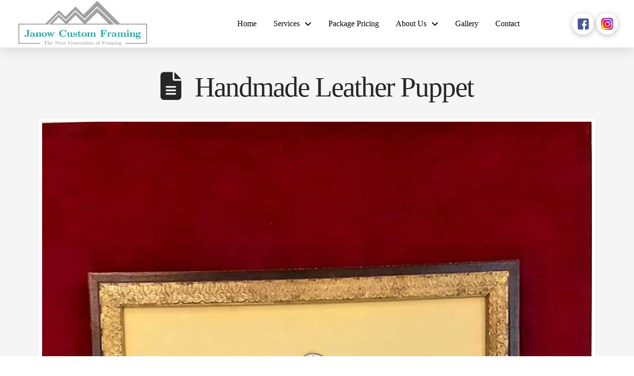

--- FILE ---
content_type: text/html; charset=UTF-8
request_url: https://janowcustomframing.com/portfolio-item-category/handcrafts/
body_size: 18811
content:
<!DOCTYPE html>
<html class="no-js" lang="en">
<head>
<meta charset="UTF-8">
<meta name="viewport" content="width=device-width, initial-scale=1.0">
<link rel="pingback" href="https://janowcustomframing.com/xmlrpc.php">
<meta name='robots' content='index, follow, max-image-preview:large, max-snippet:-1, max-video-preview:-1' />

	<!-- This site is optimized with the Yoast SEO plugin v26.7 - https://yoast.com/wordpress/plugins/seo/ -->
	<title>Handcrafts Archives - Janow Custom Framing</title>
	<link rel="canonical" href="https://janowcustomframing.com/portfolio-item-category/handcrafts/" />
	<meta property="og:locale" content="en_US" />
	<meta property="og:type" content="article" />
	<meta property="og:title" content="Handcrafts Archives - Janow Custom Framing" />
	<meta property="og:url" content="https://janowcustomframing.com/portfolio-item-category/handcrafts/" />
	<meta property="og:site_name" content="Janow Custom Framing" />
	<meta name="twitter:card" content="summary_large_image" />
	<script type="application/ld+json" class="yoast-schema-graph">{"@context":"https://schema.org","@graph":[{"@type":"CollectionPage","@id":"https://janowcustomframing.com/portfolio-item-category/handcrafts/","url":"https://janowcustomframing.com/portfolio-item-category/handcrafts/","name":"Handcrafts Archives - Janow Custom Framing","isPartOf":{"@id":"https://janowcustomframing.com/#website"},"primaryImageOfPage":{"@id":"https://janowcustomframing.com/portfolio-item-category/handcrafts/#primaryimage"},"image":{"@id":"https://janowcustomframing.com/portfolio-item-category/handcrafts/#primaryimage"},"thumbnailUrl":"https://janowcustomframing.com/wp-content/uploads/2019/04/HandmadeLeatherPuppetSouvenir.jpg","breadcrumb":{"@id":"https://janowcustomframing.com/portfolio-item-category/handcrafts/#breadcrumb"},"inLanguage":"en"},{"@type":"ImageObject","inLanguage":"en","@id":"https://janowcustomframing.com/portfolio-item-category/handcrafts/#primaryimage","url":"https://janowcustomframing.com/wp-content/uploads/2019/04/HandmadeLeatherPuppetSouvenir.jpg","contentUrl":"https://janowcustomframing.com/wp-content/uploads/2019/04/HandmadeLeatherPuppetSouvenir.jpg","width":1405,"height":2091,"caption":"Handmade Leather Puppet Souvenir"},{"@type":"BreadcrumbList","@id":"https://janowcustomframing.com/portfolio-item-category/handcrafts/#breadcrumb","itemListElement":[{"@type":"ListItem","position":1,"name":"Home","item":"https://janowcustomframing.com/"},{"@type":"ListItem","position":2,"name":"Handcrafts"}]},{"@type":"WebSite","@id":"https://janowcustomframing.com/#website","url":"https://janowcustomframing.com/","name":"Janow Custom Framing","description":"Highest quality, largest selection, lowest prices, exceptional service","publisher":{"@id":"https://janowcustomframing.com/#organization"},"potentialAction":[{"@type":"SearchAction","target":{"@type":"EntryPoint","urlTemplate":"https://janowcustomframing.com/?s={search_term_string}"},"query-input":{"@type":"PropertyValueSpecification","valueRequired":true,"valueName":"search_term_string"}}],"inLanguage":"en"},{"@type":"Organization","@id":"https://janowcustomframing.com/#organization","name":"Janow Custom Framing","url":"https://janowcustomframing.com/","logo":{"@type":"ImageObject","inLanguage":"en","@id":"https://janowcustomframing.com/#/schema/logo/image/","url":"https://janowcustomframing.com/wp-content/uploads/2019/05/LogoTransparent.png","contentUrl":"https://janowcustomframing.com/wp-content/uploads/2019/05/LogoTransparent.png","width":3000,"height":1156,"caption":"Janow Custom Framing"},"image":{"@id":"https://janowcustomframing.com/#/schema/logo/image/"},"sameAs":["https://www.facebook.com/profile.php?id=100034065377689","https://www.instagram.com/janowcustomframing/"]}]}</script>
	<!-- / Yoast SEO plugin. -->



<link rel="alternate" type="application/rss+xml" title="Janow Custom Framing &raquo; Feed" href="https://janowcustomframing.com/feed/" />
<link rel="alternate" type="application/rss+xml" title="Janow Custom Framing &raquo; Comments Feed" href="https://janowcustomframing.com/comments/feed/" />
<link rel="alternate" type="application/rss+xml" title="Janow Custom Framing &raquo; Handcrafts Portfolio Category Feed" href="https://janowcustomframing.com/portfolio-item-category/handcrafts/feed/" />
<style id='wp-img-auto-sizes-contain-inline-css' type='text/css'>
img:is([sizes=auto i],[sizes^="auto," i]){contain-intrinsic-size:3000px 1500px}
/*# sourceURL=wp-img-auto-sizes-contain-inline-css */
</style>
<style id='wp-emoji-styles-inline-css' type='text/css'>

	img.wp-smiley, img.emoji {
		display: inline !important;
		border: none !important;
		box-shadow: none !important;
		height: 1em !important;
		width: 1em !important;
		margin: 0 0.07em !important;
		vertical-align: -0.1em !important;
		background: none !important;
		padding: 0 !important;
	}
/*# sourceURL=wp-emoji-styles-inline-css */
</style>
<style id='wp-block-library-inline-css' type='text/css'>
:root{--wp-block-synced-color:#7a00df;--wp-block-synced-color--rgb:122,0,223;--wp-bound-block-color:var(--wp-block-synced-color);--wp-editor-canvas-background:#ddd;--wp-admin-theme-color:#007cba;--wp-admin-theme-color--rgb:0,124,186;--wp-admin-theme-color-darker-10:#006ba1;--wp-admin-theme-color-darker-10--rgb:0,107,160.5;--wp-admin-theme-color-darker-20:#005a87;--wp-admin-theme-color-darker-20--rgb:0,90,135;--wp-admin-border-width-focus:2px}@media (min-resolution:192dpi){:root{--wp-admin-border-width-focus:1.5px}}.wp-element-button{cursor:pointer}:root .has-very-light-gray-background-color{background-color:#eee}:root .has-very-dark-gray-background-color{background-color:#313131}:root .has-very-light-gray-color{color:#eee}:root .has-very-dark-gray-color{color:#313131}:root .has-vivid-green-cyan-to-vivid-cyan-blue-gradient-background{background:linear-gradient(135deg,#00d084,#0693e3)}:root .has-purple-crush-gradient-background{background:linear-gradient(135deg,#34e2e4,#4721fb 50%,#ab1dfe)}:root .has-hazy-dawn-gradient-background{background:linear-gradient(135deg,#faaca8,#dad0ec)}:root .has-subdued-olive-gradient-background{background:linear-gradient(135deg,#fafae1,#67a671)}:root .has-atomic-cream-gradient-background{background:linear-gradient(135deg,#fdd79a,#004a59)}:root .has-nightshade-gradient-background{background:linear-gradient(135deg,#330968,#31cdcf)}:root .has-midnight-gradient-background{background:linear-gradient(135deg,#020381,#2874fc)}:root{--wp--preset--font-size--normal:16px;--wp--preset--font-size--huge:42px}.has-regular-font-size{font-size:1em}.has-larger-font-size{font-size:2.625em}.has-normal-font-size{font-size:var(--wp--preset--font-size--normal)}.has-huge-font-size{font-size:var(--wp--preset--font-size--huge)}.has-text-align-center{text-align:center}.has-text-align-left{text-align:left}.has-text-align-right{text-align:right}.has-fit-text{white-space:nowrap!important}#end-resizable-editor-section{display:none}.aligncenter{clear:both}.items-justified-left{justify-content:flex-start}.items-justified-center{justify-content:center}.items-justified-right{justify-content:flex-end}.items-justified-space-between{justify-content:space-between}.screen-reader-text{border:0;clip-path:inset(50%);height:1px;margin:-1px;overflow:hidden;padding:0;position:absolute;width:1px;word-wrap:normal!important}.screen-reader-text:focus{background-color:#ddd;clip-path:none;color:#444;display:block;font-size:1em;height:auto;left:5px;line-height:normal;padding:15px 23px 14px;text-decoration:none;top:5px;width:auto;z-index:100000}html :where(.has-border-color){border-style:solid}html :where([style*=border-top-color]){border-top-style:solid}html :where([style*=border-right-color]){border-right-style:solid}html :where([style*=border-bottom-color]){border-bottom-style:solid}html :where([style*=border-left-color]){border-left-style:solid}html :where([style*=border-width]){border-style:solid}html :where([style*=border-top-width]){border-top-style:solid}html :where([style*=border-right-width]){border-right-style:solid}html :where([style*=border-bottom-width]){border-bottom-style:solid}html :where([style*=border-left-width]){border-left-style:solid}html :where(img[class*=wp-image-]){height:auto;max-width:100%}:where(figure){margin:0 0 1em}html :where(.is-position-sticky){--wp-admin--admin-bar--position-offset:var(--wp-admin--admin-bar--height,0px)}@media screen and (max-width:600px){html :where(.is-position-sticky){--wp-admin--admin-bar--position-offset:0px}}

/*# sourceURL=wp-block-library-inline-css */
</style><style id='global-styles-inline-css' type='text/css'>
:root{--wp--preset--aspect-ratio--square: 1;--wp--preset--aspect-ratio--4-3: 4/3;--wp--preset--aspect-ratio--3-4: 3/4;--wp--preset--aspect-ratio--3-2: 3/2;--wp--preset--aspect-ratio--2-3: 2/3;--wp--preset--aspect-ratio--16-9: 16/9;--wp--preset--aspect-ratio--9-16: 9/16;--wp--preset--color--black: #000000;--wp--preset--color--cyan-bluish-gray: #abb8c3;--wp--preset--color--white: #ffffff;--wp--preset--color--pale-pink: #f78da7;--wp--preset--color--vivid-red: #cf2e2e;--wp--preset--color--luminous-vivid-orange: #ff6900;--wp--preset--color--luminous-vivid-amber: #fcb900;--wp--preset--color--light-green-cyan: #7bdcb5;--wp--preset--color--vivid-green-cyan: #00d084;--wp--preset--color--pale-cyan-blue: #8ed1fc;--wp--preset--color--vivid-cyan-blue: #0693e3;--wp--preset--color--vivid-purple: #9b51e0;--wp--preset--gradient--vivid-cyan-blue-to-vivid-purple: linear-gradient(135deg,rgb(6,147,227) 0%,rgb(155,81,224) 100%);--wp--preset--gradient--light-green-cyan-to-vivid-green-cyan: linear-gradient(135deg,rgb(122,220,180) 0%,rgb(0,208,130) 100%);--wp--preset--gradient--luminous-vivid-amber-to-luminous-vivid-orange: linear-gradient(135deg,rgb(252,185,0) 0%,rgb(255,105,0) 100%);--wp--preset--gradient--luminous-vivid-orange-to-vivid-red: linear-gradient(135deg,rgb(255,105,0) 0%,rgb(207,46,46) 100%);--wp--preset--gradient--very-light-gray-to-cyan-bluish-gray: linear-gradient(135deg,rgb(238,238,238) 0%,rgb(169,184,195) 100%);--wp--preset--gradient--cool-to-warm-spectrum: linear-gradient(135deg,rgb(74,234,220) 0%,rgb(151,120,209) 20%,rgb(207,42,186) 40%,rgb(238,44,130) 60%,rgb(251,105,98) 80%,rgb(254,248,76) 100%);--wp--preset--gradient--blush-light-purple: linear-gradient(135deg,rgb(255,206,236) 0%,rgb(152,150,240) 100%);--wp--preset--gradient--blush-bordeaux: linear-gradient(135deg,rgb(254,205,165) 0%,rgb(254,45,45) 50%,rgb(107,0,62) 100%);--wp--preset--gradient--luminous-dusk: linear-gradient(135deg,rgb(255,203,112) 0%,rgb(199,81,192) 50%,rgb(65,88,208) 100%);--wp--preset--gradient--pale-ocean: linear-gradient(135deg,rgb(255,245,203) 0%,rgb(182,227,212) 50%,rgb(51,167,181) 100%);--wp--preset--gradient--electric-grass: linear-gradient(135deg,rgb(202,248,128) 0%,rgb(113,206,126) 100%);--wp--preset--gradient--midnight: linear-gradient(135deg,rgb(2,3,129) 0%,rgb(40,116,252) 100%);--wp--preset--font-size--small: 13px;--wp--preset--font-size--medium: 20px;--wp--preset--font-size--large: 36px;--wp--preset--font-size--x-large: 42px;--wp--preset--spacing--20: 0.44rem;--wp--preset--spacing--30: 0.67rem;--wp--preset--spacing--40: 1rem;--wp--preset--spacing--50: 1.5rem;--wp--preset--spacing--60: 2.25rem;--wp--preset--spacing--70: 3.38rem;--wp--preset--spacing--80: 5.06rem;--wp--preset--shadow--natural: 6px 6px 9px rgba(0, 0, 0, 0.2);--wp--preset--shadow--deep: 12px 12px 50px rgba(0, 0, 0, 0.4);--wp--preset--shadow--sharp: 6px 6px 0px rgba(0, 0, 0, 0.2);--wp--preset--shadow--outlined: 6px 6px 0px -3px rgb(255, 255, 255), 6px 6px rgb(0, 0, 0);--wp--preset--shadow--crisp: 6px 6px 0px rgb(0, 0, 0);}:where(.is-layout-flex){gap: 0.5em;}:where(.is-layout-grid){gap: 0.5em;}body .is-layout-flex{display: flex;}.is-layout-flex{flex-wrap: wrap;align-items: center;}.is-layout-flex > :is(*, div){margin: 0;}body .is-layout-grid{display: grid;}.is-layout-grid > :is(*, div){margin: 0;}:where(.wp-block-columns.is-layout-flex){gap: 2em;}:where(.wp-block-columns.is-layout-grid){gap: 2em;}:where(.wp-block-post-template.is-layout-flex){gap: 1.25em;}:where(.wp-block-post-template.is-layout-grid){gap: 1.25em;}.has-black-color{color: var(--wp--preset--color--black) !important;}.has-cyan-bluish-gray-color{color: var(--wp--preset--color--cyan-bluish-gray) !important;}.has-white-color{color: var(--wp--preset--color--white) !important;}.has-pale-pink-color{color: var(--wp--preset--color--pale-pink) !important;}.has-vivid-red-color{color: var(--wp--preset--color--vivid-red) !important;}.has-luminous-vivid-orange-color{color: var(--wp--preset--color--luminous-vivid-orange) !important;}.has-luminous-vivid-amber-color{color: var(--wp--preset--color--luminous-vivid-amber) !important;}.has-light-green-cyan-color{color: var(--wp--preset--color--light-green-cyan) !important;}.has-vivid-green-cyan-color{color: var(--wp--preset--color--vivid-green-cyan) !important;}.has-pale-cyan-blue-color{color: var(--wp--preset--color--pale-cyan-blue) !important;}.has-vivid-cyan-blue-color{color: var(--wp--preset--color--vivid-cyan-blue) !important;}.has-vivid-purple-color{color: var(--wp--preset--color--vivid-purple) !important;}.has-black-background-color{background-color: var(--wp--preset--color--black) !important;}.has-cyan-bluish-gray-background-color{background-color: var(--wp--preset--color--cyan-bluish-gray) !important;}.has-white-background-color{background-color: var(--wp--preset--color--white) !important;}.has-pale-pink-background-color{background-color: var(--wp--preset--color--pale-pink) !important;}.has-vivid-red-background-color{background-color: var(--wp--preset--color--vivid-red) !important;}.has-luminous-vivid-orange-background-color{background-color: var(--wp--preset--color--luminous-vivid-orange) !important;}.has-luminous-vivid-amber-background-color{background-color: var(--wp--preset--color--luminous-vivid-amber) !important;}.has-light-green-cyan-background-color{background-color: var(--wp--preset--color--light-green-cyan) !important;}.has-vivid-green-cyan-background-color{background-color: var(--wp--preset--color--vivid-green-cyan) !important;}.has-pale-cyan-blue-background-color{background-color: var(--wp--preset--color--pale-cyan-blue) !important;}.has-vivid-cyan-blue-background-color{background-color: var(--wp--preset--color--vivid-cyan-blue) !important;}.has-vivid-purple-background-color{background-color: var(--wp--preset--color--vivid-purple) !important;}.has-black-border-color{border-color: var(--wp--preset--color--black) !important;}.has-cyan-bluish-gray-border-color{border-color: var(--wp--preset--color--cyan-bluish-gray) !important;}.has-white-border-color{border-color: var(--wp--preset--color--white) !important;}.has-pale-pink-border-color{border-color: var(--wp--preset--color--pale-pink) !important;}.has-vivid-red-border-color{border-color: var(--wp--preset--color--vivid-red) !important;}.has-luminous-vivid-orange-border-color{border-color: var(--wp--preset--color--luminous-vivid-orange) !important;}.has-luminous-vivid-amber-border-color{border-color: var(--wp--preset--color--luminous-vivid-amber) !important;}.has-light-green-cyan-border-color{border-color: var(--wp--preset--color--light-green-cyan) !important;}.has-vivid-green-cyan-border-color{border-color: var(--wp--preset--color--vivid-green-cyan) !important;}.has-pale-cyan-blue-border-color{border-color: var(--wp--preset--color--pale-cyan-blue) !important;}.has-vivid-cyan-blue-border-color{border-color: var(--wp--preset--color--vivid-cyan-blue) !important;}.has-vivid-purple-border-color{border-color: var(--wp--preset--color--vivid-purple) !important;}.has-vivid-cyan-blue-to-vivid-purple-gradient-background{background: var(--wp--preset--gradient--vivid-cyan-blue-to-vivid-purple) !important;}.has-light-green-cyan-to-vivid-green-cyan-gradient-background{background: var(--wp--preset--gradient--light-green-cyan-to-vivid-green-cyan) !important;}.has-luminous-vivid-amber-to-luminous-vivid-orange-gradient-background{background: var(--wp--preset--gradient--luminous-vivid-amber-to-luminous-vivid-orange) !important;}.has-luminous-vivid-orange-to-vivid-red-gradient-background{background: var(--wp--preset--gradient--luminous-vivid-orange-to-vivid-red) !important;}.has-very-light-gray-to-cyan-bluish-gray-gradient-background{background: var(--wp--preset--gradient--very-light-gray-to-cyan-bluish-gray) !important;}.has-cool-to-warm-spectrum-gradient-background{background: var(--wp--preset--gradient--cool-to-warm-spectrum) !important;}.has-blush-light-purple-gradient-background{background: var(--wp--preset--gradient--blush-light-purple) !important;}.has-blush-bordeaux-gradient-background{background: var(--wp--preset--gradient--blush-bordeaux) !important;}.has-luminous-dusk-gradient-background{background: var(--wp--preset--gradient--luminous-dusk) !important;}.has-pale-ocean-gradient-background{background: var(--wp--preset--gradient--pale-ocean) !important;}.has-electric-grass-gradient-background{background: var(--wp--preset--gradient--electric-grass) !important;}.has-midnight-gradient-background{background: var(--wp--preset--gradient--midnight) !important;}.has-small-font-size{font-size: var(--wp--preset--font-size--small) !important;}.has-medium-font-size{font-size: var(--wp--preset--font-size--medium) !important;}.has-large-font-size{font-size: var(--wp--preset--font-size--large) !important;}.has-x-large-font-size{font-size: var(--wp--preset--font-size--x-large) !important;}
/*# sourceURL=global-styles-inline-css */
</style>

<style id='classic-theme-styles-inline-css' type='text/css'>
/*! This file is auto-generated */
.wp-block-button__link{color:#fff;background-color:#32373c;border-radius:9999px;box-shadow:none;text-decoration:none;padding:calc(.667em + 2px) calc(1.333em + 2px);font-size:1.125em}.wp-block-file__button{background:#32373c;color:#fff;text-decoration:none}
/*# sourceURL=/wp-includes/css/classic-themes.min.css */
</style>
<link rel='stylesheet' id='x-stack-css' href='https://janowcustomframing.com/wp-content/themes/pro/framework/dist/css/site/stacks/icon.css?ver=6.7.11' type='text/css' media='all' />
<link rel='stylesheet' id='the-grid-css' href='https://janowcustomframing.com/wp-content/plugins/the-grid/frontend/assets/css/the-grid.min.css?ver=2.7.9.1' type='text/css' media='all' />
<style id='the-grid-inline-css' type='text/css'>
.tolb-holder{background:rgba(0,0,0,0.8)}.tolb-holder .tolb-close,.tolb-holder .tolb-title,.tolb-holder .tolb-counter,.tolb-holder .tolb-next i,.tolb-holder .tolb-prev i{color:#ffffff}.tolb-holder .tolb-load{border-color:rgba(255,255,255,0.2);border-left:3px solid #ffffff}
.to-heart-icon,.to-heart-icon svg,.to-post-like,.to-post-like .to-like-count{position:relative;display:inline-block}.to-post-like{width:auto;cursor:pointer;font-weight:400}.to-heart-icon{float:left;margin:0 4px 0 0}.to-heart-icon svg{overflow:visible;width:15px;height:14px}.to-heart-icon g{-webkit-transform:scale(1);transform:scale(1)}.to-heart-icon path{-webkit-transform:scale(1);transform:scale(1);transition:fill .4s ease,stroke .4s ease}.no-liked .to-heart-icon path{fill:#999;stroke:#999}.empty-heart .to-heart-icon path{fill:transparent!important;stroke:#999}.liked .to-heart-icon path,.to-heart-icon svg:hover path{fill:#ff6863!important;stroke:#ff6863!important}@keyframes heartBeat{0%{transform:scale(1)}20%{transform:scale(.8)}30%{transform:scale(.95)}45%{transform:scale(.75)}50%{transform:scale(.85)}100%{transform:scale(.9)}}@-webkit-keyframes heartBeat{0%,100%,50%{-webkit-transform:scale(1)}20%{-webkit-transform:scale(.8)}30%{-webkit-transform:scale(.95)}45%{-webkit-transform:scale(.75)}}.heart-pulse g{-webkit-animation-name:heartBeat;animation-name:heartBeat;-webkit-animation-duration:1s;animation-duration:1s;-webkit-animation-iteration-count:infinite;animation-iteration-count:infinite;-webkit-transform-origin:50% 50%;transform-origin:50% 50%}.to-post-like a{color:inherit!important;fill:inherit!important;stroke:inherit!important}
/*# sourceURL=the-grid-inline-css */
</style>
<style id='cs-inline-css' type='text/css'>
@media (min-width:1200px){.x-hide-xl{display:none !important;}}@media (min-width:979px) and (max-width:1199px){.x-hide-lg{display:none !important;}}@media (min-width:767px) and (max-width:978px){.x-hide-md{display:none !important;}}@media (min-width:480px) and (max-width:766px){.x-hide-sm{display:none !important;}}@media (max-width:479px){.x-hide-xs{display:none !important;}} a,h1 a:hover,h2 a:hover,h3 a:hover,h4 a:hover,h5 a:hover,h6 a:hover,#respond .required,.x-pagination a:hover,.x-pagination span.current,.woocommerce-pagination a:hover,.woocommerce-pagination span[aria-current],.widget_tag_cloud .tagcloud a:hover,.widget_product_tag_cloud .tagcloud a:hover,.x-scroll-top:hover,.x-comment-author a:hover,.mejs-button button:hover{color:#ff2a13;}a:hover{color:#d80f0f;}a.x-img-thumbnail:hover,textarea:focus,input[type="text"]:focus,input[type="password"]:focus,input[type="datetime"]:focus,input[type="datetime-local"]:focus,input[type="date"]:focus,input[type="month"]:focus,input[type="time"]:focus,input[type="week"]:focus,input[type="number"]:focus,input[type="email"]:focus,input[type="url"]:focus,input[type="search"]:focus,input[type="tel"]:focus,input[type="color"]:focus,.uneditable-input:focus,.x-pagination a:hover,.x-pagination span.current,.woocommerce-pagination a:hover,.woocommerce-pagination span[aria-current],.widget_tag_cloud .tagcloud a:hover,.widget_product_tag_cloud .tagcloud a:hover,.x-scroll-top:hover{border-color:#ff2a13;}.flex-direction-nav a,.flex-control-nav a:hover,.flex-control-nav a.flex-active,.x-dropcap,.x-skill-bar .bar,.x-pricing-column.featured h2,.x-portfolio-filters,.x-entry-share .x-share:hover,.widget_price_filter .ui-slider .ui-slider-range,.mejs-time-current{background-color:#ff2a13;}.x-portfolio-filters:hover{background-color:#d80f0f;}.x-comment-author,.x-comment-time,.comment-form-author label,.comment-form-email label,.comment-form-url label,.comment-form-rating label,.comment-form-comment label{font-family:inherit;}.x-comment-time,.entry-thumb:before,.p-meta{color:#999999;}.entry-title a:hover,.x-comment-author,.x-comment-author a,.comment-form-author label,.comment-form-email label,.comment-form-url label,.comment-form-rating label,.comment-form-comment label,.x-accordion-heading .x-accordion-toggle,.x-nav-tabs > li > a:hover,.x-nav-tabs > .active > a,.x-nav-tabs > .active > a:hover,.mejs-button button{color:#272727;}.h-comments-title small,.h-feature-headline span i,.x-portfolio-filters-menu,.mejs-time-loaded{background-color:#272727 !important;}@media (min-width:1200px){.x-sidebar{width:250px;overflow-y:auto;}body.x-sidebar-content-active,body[class*="page-template-template-blank"].x-sidebar-content-active.x-blank-template-sidebar-active{padding-left:250px;}body.x-content-sidebar-active,body[class*="page-template-template-blank"].x-content-sidebar-active.x-blank-template-sidebar-active{padding-right:250px;}}html{font-size:12px;}@media (min-width:500px){html{font-size:calc(12px + (18 - 12) * ((100vw - 500px) / (1000 - 500)));}}@media (min-width:1000px){html{font-size:18px;}}body{font-style:normal;font-weight:inherit;color:#999999;background:transparent;}.w-b{font-weight:inherit !important;}h1,h2,h3,h4,h5,h6,.h1,.h2,.h3,.h4,.h5,.h6,.x-text-headline{font-family:inherit;font-style:normal;font-weight:inherit;}h1,.h1{letter-spacing:-0.035em;}h2,.h2{letter-spacing:-0.035em;}h3,.h3{letter-spacing:-0.035em;}h4,.h4{letter-spacing:-0.035em;}h5,.h5{letter-spacing:-0.035em;}h6,.h6{letter-spacing:-0.035em;}.w-h{font-weight:inherit !important;}.x-container.width{width:88%;}.x-container.max{max-width:1200px;}.x-bar-content.x-container.width{flex-basis:88%;}.x-main.full{float:none;clear:both;display:block;width:auto;}@media (max-width:978.98px){.x-main.full,.x-main.left,.x-main.right,.x-sidebar.left,.x-sidebar.right{float:none;display:block;width:auto !important;}}.entry-header,.entry-content{font-size:1rem;}body,input,button,select,textarea{font-family:inherit;}h1,h2,h3,h4,h5,h6,.h1,.h2,.h3,.h4,.h5,.h6,h1 a,h2 a,h3 a,h4 a,h5 a,h6 a,.h1 a,.h2 a,.h3 a,.h4 a,.h5 a,.h6 a,blockquote{color:#272727;}.cfc-h-tx{color:#272727 !important;}.cfc-h-bd{border-color:#272727 !important;}.cfc-h-bg{background-color:#272727 !important;}.cfc-b-tx{color:#999999 !important;}.cfc-b-bd{border-color:#999999 !important;}.cfc-b-bg{background-color:#999999 !important;}.x-btn,.button,[type="submit"]{color:#ffffff;border-color:#ac1100;background-color:#ff2a13;margin-bottom:0.25em;text-shadow:0 0.075em 0.075em rgba(0,0,0,0.5);box-shadow:0 0.25em 0 0 #a71000,0 4px 9px rgba(0,0,0,0.75);border-radius:0.25em;}.x-btn:hover,.button:hover,[type="submit"]:hover{color:#ffffff;border-color:#600900;background-color:#ef2201;margin-bottom:0.25em;text-shadow:0 0.075em 0.075em rgba(0,0,0,0.5);box-shadow:0 0.25em 0 0 #a71000,0 4px 9px rgba(0,0,0,0.75);}.x-btn.x-btn-real,.x-btn.x-btn-real:hover{margin-bottom:0.25em;text-shadow:0 0.075em 0.075em rgba(0,0,0,0.65);}.x-btn.x-btn-real{box-shadow:0 0.25em 0 0 #a71000,0 4px 9px rgba(0,0,0,0.75);}.x-btn.x-btn-real:hover{box-shadow:0 0.25em 0 0 #a71000,0 4px 9px rgba(0,0,0,0.75);}.x-btn.x-btn-flat,.x-btn.x-btn-flat:hover{margin-bottom:0;text-shadow:0 0.075em 0.075em rgba(0,0,0,0.65);box-shadow:none;}.x-btn.x-btn-transparent,.x-btn.x-btn-transparent:hover{margin-bottom:0;border-width:3px;text-shadow:none;text-transform:uppercase;background-color:transparent;box-shadow:none;}.bg .mejs-container,.x-video .mejs-container{position:unset !important;} @font-face{font-family:'FontAwesomePro';font-style:normal;font-weight:900;font-display:block;src:url('https://janowcustomframing.com/wp-content/themes/pro/cornerstone/assets/fonts/fa-solid-900.woff2?ver=6.7.2') format('woff2'),url('https://janowcustomframing.com/wp-content/themes/pro/cornerstone/assets/fonts/fa-solid-900.ttf?ver=6.7.2') format('truetype');}[data-x-fa-pro-icon]{font-family:"FontAwesomePro" !important;}[data-x-fa-pro-icon]:before{content:attr(data-x-fa-pro-icon);}[data-x-icon],[data-x-icon-o],[data-x-icon-l],[data-x-icon-s],[data-x-icon-b],[data-x-icon-sr],[data-x-icon-ss],[data-x-icon-sl],[data-x-fa-pro-icon],[class*="cs-fa-"]{display:inline-flex;font-style:normal;font-weight:400;text-decoration:inherit;text-rendering:auto;-webkit-font-smoothing:antialiased;-moz-osx-font-smoothing:grayscale;}[data-x-icon].left,[data-x-icon-o].left,[data-x-icon-l].left,[data-x-icon-s].left,[data-x-icon-b].left,[data-x-icon-sr].left,[data-x-icon-ss].left,[data-x-icon-sl].left,[data-x-fa-pro-icon].left,[class*="cs-fa-"].left{margin-right:0.5em;}[data-x-icon].right,[data-x-icon-o].right,[data-x-icon-l].right,[data-x-icon-s].right,[data-x-icon-b].right,[data-x-icon-sr].right,[data-x-icon-ss].right,[data-x-icon-sl].right,[data-x-fa-pro-icon].right,[class*="cs-fa-"].right{margin-left:0.5em;}[data-x-icon]:before,[data-x-icon-o]:before,[data-x-icon-l]:before,[data-x-icon-s]:before,[data-x-icon-b]:before,[data-x-icon-sr]:before,[data-x-icon-ss]:before,[data-x-icon-sl]:before,[data-x-fa-pro-icon]:before,[class*="cs-fa-"]:before{line-height:1;}@font-face{font-family:'FontAwesome';font-style:normal;font-weight:900;font-display:block;src:url('https://janowcustomframing.com/wp-content/themes/pro/cornerstone/assets/fonts/fa-solid-900.woff2?ver=6.7.2') format('woff2'),url('https://janowcustomframing.com/wp-content/themes/pro/cornerstone/assets/fonts/fa-solid-900.ttf?ver=6.7.2') format('truetype');}[data-x-icon],[data-x-icon-s],[data-x-icon][class*="cs-fa-"]{font-family:"FontAwesome" !important;font-weight:900;}[data-x-icon]:before,[data-x-icon][class*="cs-fa-"]:before{content:attr(data-x-icon);}[data-x-icon-s]:before{content:attr(data-x-icon-s);}@font-face{font-family:'FontAwesomeRegular';font-style:normal;font-weight:400;font-display:block;src:url('https://janowcustomframing.com/wp-content/themes/pro/cornerstone/assets/fonts/fa-regular-400.woff2?ver=6.7.2') format('woff2'),url('https://janowcustomframing.com/wp-content/themes/pro/cornerstone/assets/fonts/fa-regular-400.ttf?ver=6.7.2') format('truetype');}@font-face{font-family:'FontAwesomePro';font-style:normal;font-weight:400;font-display:block;src:url('https://janowcustomframing.com/wp-content/themes/pro/cornerstone/assets/fonts/fa-regular-400.woff2?ver=6.7.2') format('woff2'),url('https://janowcustomframing.com/wp-content/themes/pro/cornerstone/assets/fonts/fa-regular-400.ttf?ver=6.7.2') format('truetype');}[data-x-icon-o]{font-family:"FontAwesomeRegular" !important;}[data-x-icon-o]:before{content:attr(data-x-icon-o);}@font-face{font-family:'FontAwesomeLight';font-style:normal;font-weight:300;font-display:block;src:url('https://janowcustomframing.com/wp-content/themes/pro/cornerstone/assets/fonts/fa-light-300.woff2?ver=6.7.2') format('woff2'),url('https://janowcustomframing.com/wp-content/themes/pro/cornerstone/assets/fonts/fa-light-300.ttf?ver=6.7.2') format('truetype');}@font-face{font-family:'FontAwesomePro';font-style:normal;font-weight:300;font-display:block;src:url('https://janowcustomframing.com/wp-content/themes/pro/cornerstone/assets/fonts/fa-light-300.woff2?ver=6.7.2') format('woff2'),url('https://janowcustomframing.com/wp-content/themes/pro/cornerstone/assets/fonts/fa-light-300.ttf?ver=6.7.2') format('truetype');}[data-x-icon-l]{font-family:"FontAwesomeLight" !important;font-weight:300;}[data-x-icon-l]:before{content:attr(data-x-icon-l);}@font-face{font-family:'FontAwesomeBrands';font-style:normal;font-weight:normal;font-display:block;src:url('https://janowcustomframing.com/wp-content/themes/pro/cornerstone/assets/fonts/fa-brands-400.woff2?ver=6.7.2') format('woff2'),url('https://janowcustomframing.com/wp-content/themes/pro/cornerstone/assets/fonts/fa-brands-400.ttf?ver=6.7.2') format('truetype');}[data-x-icon-b]{font-family:"FontAwesomeBrands" !important;}[data-x-icon-b]:before{content:attr(data-x-icon-b);}.widget.widget_rss li .rsswidget:before{content:"\f35d";padding-right:0.4em;font-family:"FontAwesome";} .m5y-0.x-bar{height:6em;border-top-width:0;border-right-width:0;border-bottom-width:0;border-left-width:0;font-size:16px;box-shadow:0em 0.15em 2em rgba(0,0,0,0.15);z-index:9999;}.m5y-0 .x-bar-content{display:flex;flex-direction:row;justify-content:space-between;align-items:center;flex-grow:0;flex-shrink:1;flex-basis:100%;height:6em;}.m5y-0.x-bar-outer-spacers:after,.m5y-0.x-bar-outer-spacers:before{flex-basis:2em;width:2em!important;height:2em;}.m5y-0.x-bar-space{font-size:16px;height:6em;}.m5y-1.x-bar-container{display:flex;flex-direction:row;justify-content:space-between;align-items:center;flex-basis:auto;border-top-width:0;border-right-width:0;border-bottom-width:0;border-left-width:0;font-size:1em;z-index:1;}.m5y-2.x-bar-container{flex-grow:1;flex-shrink:0;max-width:85%;}.m5y-3.x-bar-container{flex-grow:0;flex-shrink:1;}.m5y-4.x-image{font-size:1em;width:270px;border-top-width:0;border-right-width:0;border-bottom-width:0;border-left-width:0;background-color:transparent;}.m5y-4.x-image img{width:100%;aspect-ratio:auto;}.m5y-5{font-size:1em;}.m5y-6{display:flex;flex-direction:row;justify-content:center;align-items:stretch;align-self:center;flex-grow:0;flex-shrink:1;flex-basis:auto;}.m5y-6 > li,.m5y-6 > li > a{flex-grow:1;flex-shrink:0;flex-basis:auto;}.m5y-7 .x-dropdown {width:14em;font-size:16px;border-top-width:0;border-right-width:0;border-bottom-width:0;border-left-width:0;background-color:#ffffff;box-shadow:0em 0.15em 2em 0em rgba(0,0,0,0.15);transition-duration:500ms,500ms,0s;transition-timing-function:cubic-bezier(0.400,0.000,0.200,1.000);}.m5y-7 .x-dropdown:not(.x-active) {transition-delay:0s,0s,500ms;}.m5y-8.x-anchor {border-top-width:0;border-right-width:0;border-bottom-width:0;border-left-width:0;font-size:1em;}.m5y-8.x-anchor .x-anchor-content {display:flex;flex-direction:row;justify-content:center;align-items:center;}.m5y-9.x-anchor {background-color:transparent;}.m5y-9.x-anchor .x-anchor-content {padding-top:0.75em;padding-right:0.75em;padding-bottom:0.75em;padding-left:0.75em;}.m5y-9.x-anchor .x-anchor-text {margin-top:5px;margin-bottom:5px;margin-left:5px;}.m5y-9.x-anchor .x-anchor-text-primary {font-family:inherit;font-size:1em;font-style:normal;font-weight:400;line-height:1;color:rgba(0,0,0,1);}.m5y-9.x-anchor:hover .x-anchor-text-primary,.m5y-9.x-anchor[class*="active"] .x-anchor-text-primary,[data-x-effect-provider*="colors"]:hover .m5y-9.x-anchor .x-anchor-text-primary {color:rgba(0,0,0,0.5);}.m5y-9.x-anchor .x-anchor-sub-indicator {margin-top:5px;margin-right:5px;margin-bottom:5px;margin-left:5px;font-size:1em;color:rgba(0,0,0,1);}.m5y-9.x-anchor:hover .x-anchor-sub-indicator,.m5y-9.x-anchor[class*="active"] .x-anchor-sub-indicator,[data-x-effect-provider*="colors"]:hover .m5y-9.x-anchor .x-anchor-sub-indicator {color:rgba(0,0,0,0.5);}.m5y-a.x-anchor .x-anchor-text {margin-right:5px;}.m5y-b.x-anchor .x-anchor-text {margin-right:auto;}.m5y-c.x-anchor {width:2.75em;height:2.75em;border-top-left-radius:100em;border-top-right-radius:100em;border-bottom-right-radius:100em;border-bottom-left-radius:100em;background-color:rgba(255,255,255,1);box-shadow:0em 0.15em 0.65em 0em rgba(0,0,0,0.25);}.m5y-c.x-anchor .x-graphic {margin-top:5px;margin-right:5px;margin-bottom:5px;margin-left:5px;}.m5y-c.x-anchor .x-graphic-icon {font-size:1.25em;width:1em;color:rgba(0,0,0,1);border-top-width:0;border-right-width:0;border-bottom-width:0;border-left-width:0;height:1em;line-height:1em;background-color:transparent;}.m5y-d.x-anchor:hover .x-graphic-icon,.m5y-d.x-anchor[class*="active"] .x-graphic-icon,[data-x-effect-provider*="colors"]:hover .m5y-d.x-anchor .x-graphic-icon {color:rgba(0,0,0,0.5);}.m5y-d.x-anchor .x-toggle {color:rgba(0,0,0,1);}.m5y-d.x-anchor:hover .x-toggle,.m5y-d.x-anchor[class*="active"] .x-toggle,[data-x-effect-provider*="colors"]:hover .m5y-d.x-anchor .x-toggle {color:rgba(0,0,0,0.5);}.m5y-d.x-anchor .x-toggle-burger {width:12em;margin-top:3.25em;margin-right:0;margin-bottom:3.25em;margin-left:0;font-size:0.1em;}.m5y-d.x-anchor .x-toggle-burger-bun-t {transform:translate3d(0,calc(3.25em * -1),0);}.m5y-d.x-anchor .x-toggle-burger-bun-b {transform:translate3d(0,3.25em,0);}.m5y-e.x-anchor:hover .x-graphic-icon,.m5y-e.x-anchor[class*="active"] .x-graphic-icon,[data-x-effect-provider*="colors"]:hover .m5y-e.x-anchor .x-graphic-icon {color:#3b5998;}.m5y-f.x-anchor .x-graphic-image {max-width:35px;}.m5y-g.x-anchor .x-graphic-image {max-width:24px;}.m5y-h{transition-duration:500ms,0s;transition-timing-function:cubic-bezier(0.400,0.000,0.200,1.000);}.m5y-h .x-modal-content-scroll-area{font-size:16px;padding-top:0;padding-right:calc(1.5em * 1);padding-bottom:0;padding-left:calc(1.5em * 1);}.m5y-h:not(.x-active){transition-delay:0s,500ms;}.m5y-h .x-modal-bg{background-color:rgba(0,0,0,0.75);}.m5y-h .x-modal-close{width:calc(1em * 1);height:calc(1em * 1);font-size:1.5em;color:rgba(255,255,255,0.5);}.m5y-h .x-modal-close:focus,.m5y-h .x-modal-close:hover{color:#ffffff;}.m5y-h .x-modal-content{max-width:28em;border-top-width:0;border-right-width:0;border-bottom-width:0;border-left-width:0;padding-top:2em;padding-right:2em;padding-bottom:2em;padding-left:2em;background-color:#ffffff;box-shadow:0em 0.15em 2em 0em rgba(0,0,0,0.25);transition-duration:500ms;transition-timing-function:cubic-bezier(0.400,0.000,0.200,1.000);}.m5y-i{padding-top:0;padding-right:0;padding-bottom:0;padding-left:5px;font-size:1em;}  .mfn-0.x-bar{height:auto;padding-top:auto;padding-right:auto;padding-bottom:auto;padding-left:auto;background-color:#222222;z-index:10;}.mfn-0 .x-bar-content{justify-content:flex-start;height:auto;}.mfn-0.x-bar-outer-spacers:after,.mfn-0.x-bar-outer-spacers:before{flex-basis:0em;width:0em!important;height:0em;}.mfn-1.x-bar{border-top-width:0;border-right-width:0;border-bottom-width:0;border-left-width:0;font-size:16px;box-shadow:0em 0.15em 2em rgba(0,0,0,0.15);}.mfn-1 .x-bar-content{display:flex;flex-direction:row;align-items:center;}.mfn-1.x-bar-space{font-size:16px;}.mfn-2.x-bar{height:6em;background-color:rgb(2,2,2);z-index:9999;}.mfn-2 .x-bar-content{justify-content:space-between;flex-grow:0;flex-shrink:1;flex-basis:100%;height:6em;}.mfn-2.x-bar-outer-spacers:after,.mfn-2.x-bar-outer-spacers:before{flex-basis:2em;width:2em!important;height:2em;}.mfn-3.x-bar-container{display:flex;flex-basis:auto;border-top-width:0;border-right-width:0;border-bottom-width:0;border-left-width:0;font-size:1em;}.mfn-4.x-bar-container{flex-direction:column;justify-content:center;}.mfn-5.x-bar-container{align-items:center;}.mfn-6.x-bar-container{flex-grow:0;}.mfn-7.x-bar-container{flex-shrink:0;}.mfn-8.x-bar-container{max-width:15%;padding-bottom:57px;padding-left:0px;}.mfn-9.x-bar-container{padding-top:0px;padding-right:0px;}.mfn-a.x-bar-container{z-index:1;}.mfn-b.x-bar-container{align-items:flex-start;max-width:25%;}.mfn-c.x-bar-container{flex-shrink:1;}.mfn-d.x-bar-container{max-height:25%;padding-bottom:39px;padding-left:25px;}.mfn-e.x-bar-container{flex-direction:row;justify-content:space-between;}.mfn-g.x-bar-container{z-index:auto;}.mfn-h.x-bar-container{flex-grow:1;}.mfn-i.x-bar-container{padding-top:75px;padding-right:75px;padding-bottom:75px;padding-left:75px;}.mfn-j.x-image{font-size:1em;border-top-width:0;border-right-width:0;border-bottom-width:0;border-left-width:0;}.mfn-j.x-image img{aspect-ratio:auto;}.mfn-k.x-image{max-width:300px;background-color:transparent;}.mfn-l.x-image img{object-fit:contain;object-position:20% 20%;}.mfn-n.x-text .x-text-content-text-primary{line-height:1.4;letter-spacing:0em;text-transform:none;}.mfn-o.x-text{border-top-width:0;border-right-width:0;border-bottom-width:0;border-left-width:0;}.mfn-o.x-text .x-text-content-text-primary{font-family:inherit;font-style:normal;font-weight:inherit;}.mfn-p.x-text{font-size:2em;}.mfn-p.x-text .x-text-content-text-primary{font-size:1em;color:rgba(0,0,0,1);}.mfn-q.x-text{margin-top:0em;margin-right:0em;margin-bottom:0.8em;margin-left:0em;}.mfn-q.x-text .x-text-content-text-primary{font-size:0.8em;line-height:1;letter-spacing:0.185em;margin-right:calc(0.185em * -1);text-transform:uppercase;color:rgba(0,0,0,0.33);}.mfn-r.x-text{font-size:1em;}.mfn-s.x-text .x-text-content-text-primary{font-size:1.5em;text-align:center;color:rgb(255,255,255);}.mfn-u.x-anchor {width:3em;height:3em;border-top-left-radius:100em;border-top-right-radius:100em;border-bottom-right-radius:100em;border-bottom-left-radius:100em;background-color:rgba(255,255,255,1);box-shadow:0em 0.15em 0.65em 0em rgba(0,0,0,0.25);}.mfn-u.x-anchor .x-anchor-content {justify-content:center;}.mfn-u.x-anchor .x-graphic {margin-top:5px;margin-right:5px;margin-bottom:5px;margin-left:5px;}.mfn-u.x-anchor .x-graphic-icon {font-size:1.25em;width:auto;color:rgba(0,0,0,1);border-top-width:0;border-right-width:0;border-bottom-width:0;border-left-width:0;}.mfn-u.x-anchor:hover .x-graphic-icon,.mfn-u.x-anchor[class*="active"] .x-graphic-icon,[data-x-effect-provider*="colors"]:hover .mfn-u.x-anchor .x-graphic-icon {color:rgba(0,0,0,0.5);}.mfn-u.x-anchor .x-toggle {color:rgba(0,0,0,1);}.mfn-u.x-anchor:hover .x-toggle,.mfn-u.x-anchor[class*="active"] .x-toggle,[data-x-effect-provider*="colors"]:hover .mfn-u.x-anchor .x-toggle {color:rgba(0,0,0,0.5);}.mfn-u.x-anchor .x-toggle-burger {width:10em;margin-top:3em;margin-right:0;margin-bottom:3em;margin-left:0;font-size:2px;}.mfn-u.x-anchor .x-toggle-burger-bun-t {transform:translate3d(0,calc(3em * -1),0);}.mfn-u.x-anchor .x-toggle-burger-bun-b {transform:translate3d(0,3em,0);}.mfn-v.x-anchor {border-top-width:0;border-right-width:0;border-bottom-width:0;border-left-width:0;font-size:1em;}.mfn-v.x-anchor .x-anchor-content {display:flex;flex-direction:row;align-items:center;}.mfn-x.x-anchor {border-top-left-radius:0.409em;border-top-right-radius:0.409em;border-bottom-right-radius:0.409em;border-bottom-left-radius:0.409em;background-color:transparent;}.mfn-x.x-anchor .x-anchor-content {padding-top:0.5em;padding-right:0.64em;padding-bottom:0.5em;padding-left:0.64em;}.mfn-x.x-anchor:hover,.mfn-x.x-anchor[class*="active"],[data-x-effect-provider*="colors"]:hover .mfn-x.x-anchor {background-color:rgb(255,255,255);}.mfn-x.x-anchor .x-anchor-text-primary,.mfn-x.x-anchor .x-anchor-text-secondary {overflow-x:hidden;overflow-y:hidden;text-overflow:ellipsis;white-space:nowrap;}.mfn-x.x-anchor .x-anchor-text-primary {line-height:1.2;color:rgb(0,0,0);}.mfn-x.x-anchor,.mfn-x.x-anchor :not([data-x-particle]) {transition-duration:0ms;}.mfn-y.x-anchor .x-anchor-content {justify-content:flex-start;}.mfn-y.x-anchor .x-anchor-text-primary {font-family:inherit;font-size:1em;font-style:normal;font-weight:inherit;}.mfn-z.x-anchor .x-anchor-content {padding-top:0.75em;padding-right:0.75em;padding-bottom:0.75em;padding-left:0.75em;}.mfn-z.x-anchor .x-anchor-text {margin-top:5px;margin-right:auto;margin-bottom:5px;margin-left:5px;}.mfn-z.x-anchor .x-anchor-text-primary {line-height:1;color:rgba(0,0,0,1);}.mfn-z.x-anchor:hover .x-anchor-text-primary,.mfn-z.x-anchor[class*="active"] .x-anchor-text-primary,[data-x-effect-provider*="colors"]:hover .mfn-z.x-anchor .x-anchor-text-primary {color:rgba(0,0,0,0.5);}.mfn-z.x-anchor .x-anchor-sub-indicator {margin-top:5px;margin-right:5px;margin-bottom:5px;margin-left:5px;font-size:1em;color:rgba(0,0,0,1);}.mfn-z.x-anchor:hover .x-anchor-sub-indicator,.mfn-z.x-anchor[class*="active"] .x-anchor-sub-indicator,[data-x-effect-provider*="colors"]:hover .mfn-z.x-anchor .x-anchor-sub-indicator {color:rgba(0,0,0,0.5);}.mfn-10{transition-duration:500ms,0s;transition-timing-function:cubic-bezier(0.400,0.000,0.200,1.000);}.mfn-10 .x-modal-content-scroll-area{font-size:16px;padding-top:0;padding-right:calc(1em * 1.5);padding-bottom:0;padding-left:calc(1em * 1.5);}.mfn-10:not(.x-active){transition-delay:0s,500ms;}.mfn-10 .x-modal-bg{background-color:rgba(0,0,0,0.75);}.mfn-10 .x-modal-close{width:calc(1em * 1.5);height:calc(1em * 1.5);font-size:1em;color:rgba(255,255,255,0.5);}.mfn-10 .x-modal-close:focus,.mfn-10 .x-modal-close:hover{color:rgba(255,255,255,1);}.mfn-10 .x-modal-content{overflow-x:hidden;overflow-y:hidden;display:flex;flex-direction:column;justify-content:flex-start;align-items:stretch;max-width:26em;border-top-width:0;border-right-width:0;border-bottom-width:0;border-left-width:0;border-top-left-radius:0.5em;border-top-right-radius:0.5em;border-bottom-right-radius:0.5em;border-bottom-left-radius:0.5em;background-color:rgba(255,255,255,1);box-shadow:0em 1.25em 2em 0em rgba(0,0,0,0.25);transition-duration:500ms;transition-timing-function:cubic-bezier(0.400,0.000,0.200,1.000);}.mfn-11{display:flex;flex-direction:column;justify-content:flex-start;align-items:stretch;flex-grow:1;flex-shrink:0;flex-basis:auto;border-top-width:0;border-right-width:0;border-bottom-width:0;border-left-width:0;padding-top:2.25em;padding-right:2.25em;padding-bottom:1.75em;padding-left:2.25em;font-size:1em;background-color:rgba(0,0,0,0.09);aspect-ratio:auto;}.mfn-12{margin-top:0em;margin-right:-0.64em;margin-bottom:0em;margin-left:-0.64em;font-size:1em;display:flex;flex-direction:row;justify-content:flex-start;align-items:stretch;flex-wrap:wrap;align-content:stretch;align-self:stretch;flex-grow:0;flex-shrink:0;flex-basis:auto;}.mfn-12 > li,.mfn-12 > li > a{flex-grow:1;flex-shrink:1;flex-basis:8em;}.mfn-13 .x-dropdown {width:14em;font-size:16px;border-top-width:0;border-right-width:0;border-bottom-width:0;border-left-width:0;background-color:rgb(255,255,255);box-shadow:0em 0.15em 2em 0em rgba(0,0,0,0.15);transition-duration:500ms,500ms,0s;transition-timing-function:cubic-bezier(0.400,0.000,0.200,1.000);}.mfn-13 .x-dropdown:not(.x-active) {transition-delay:0s,0s,500ms;}.mfn-14{padding-top:2em;padding-right:0;padding-bottom:0;padding-left:0;font-size:1em;}.mfn-15.x-text{border-top-width:0;border-right-width:0;border-bottom-width:0;border-left-width:0;font-family:inherit;font-size:1em;font-style:normal;font-weight:inherit;line-height:1.4;letter-spacing:0em;text-transform:none;color:rgb(242,242,242);}.mfn-15.x-text > :first-child{margin-top:0;}.mfn-15.x-text > :last-child{margin-bottom:0;} 
/*# sourceURL=cs-inline-css */
</style>
<script type="text/javascript" src="https://janowcustomframing.com/wp-includes/js/jquery/jquery.min.js?ver=3.7.1" id="jquery-core-js"></script>
<script type="text/javascript" src="https://janowcustomframing.com/wp-includes/js/jquery/jquery-migrate.min.js?ver=3.4.1" id="jquery-migrate-js"></script>
<script type="text/javascript" src="//janowcustomframing.com/wp-content/plugins/revslider/sr6/assets/js/rbtools.min.js?ver=6.7.40" async id="tp-tools-js"></script>
<script type="text/javascript" src="//janowcustomframing.com/wp-content/plugins/revslider/sr6/assets/js/rs6.min.js?ver=6.7.40" async id="revmin-js"></script>
<link rel="https://api.w.org/" href="https://janowcustomframing.com/wp-json/" /><meta name="ti-site-data" content="eyJyIjoiMTowITc6MCEzMDowIiwibyI6Imh0dHBzOlwvXC9qYW5vd2N1c3RvbWZyYW1pbmcuY29tXC93cC1hZG1pblwvYWRtaW4tYWpheC5waHA/YWN0aW9uPXRpX29ubGluZV91c2Vyc19nb29nbGUmYW1wO3A9JTJGcG9ydGZvbGlvLWl0ZW0tY2F0ZWdvcnklMkZoYW5kY3JhZnRzJTJGJmFtcDtfd3Bub25jZT0yZTU4Y2E1ZjliIn0=" /><meta name="generator" content="Powered by Slider Revolution 6.7.40 - responsive, Mobile-Friendly Slider Plugin for WordPress with comfortable drag and drop interface." />
<script>function setREVStartSize(e){
			//window.requestAnimationFrame(function() {
				window.RSIW = window.RSIW===undefined ? window.innerWidth : window.RSIW;
				window.RSIH = window.RSIH===undefined ? window.innerHeight : window.RSIH;
				try {
					var pw = document.getElementById(e.c).parentNode.offsetWidth,
						newh;
					pw = pw===0 || isNaN(pw) || (e.l=="fullwidth" || e.layout=="fullwidth") ? window.RSIW : pw;
					e.tabw = e.tabw===undefined ? 0 : parseInt(e.tabw);
					e.thumbw = e.thumbw===undefined ? 0 : parseInt(e.thumbw);
					e.tabh = e.tabh===undefined ? 0 : parseInt(e.tabh);
					e.thumbh = e.thumbh===undefined ? 0 : parseInt(e.thumbh);
					e.tabhide = e.tabhide===undefined ? 0 : parseInt(e.tabhide);
					e.thumbhide = e.thumbhide===undefined ? 0 : parseInt(e.thumbhide);
					e.mh = e.mh===undefined || e.mh=="" || e.mh==="auto" ? 0 : parseInt(e.mh,0);
					if(e.layout==="fullscreen" || e.l==="fullscreen")
						newh = Math.max(e.mh,window.RSIH);
					else{
						e.gw = Array.isArray(e.gw) ? e.gw : [e.gw];
						for (var i in e.rl) if (e.gw[i]===undefined || e.gw[i]===0) e.gw[i] = e.gw[i-1];
						e.gh = e.el===undefined || e.el==="" || (Array.isArray(e.el) && e.el.length==0)? e.gh : e.el;
						e.gh = Array.isArray(e.gh) ? e.gh : [e.gh];
						for (var i in e.rl) if (e.gh[i]===undefined || e.gh[i]===0) e.gh[i] = e.gh[i-1];
											
						var nl = new Array(e.rl.length),
							ix = 0,
							sl;
						e.tabw = e.tabhide>=pw ? 0 : e.tabw;
						e.thumbw = e.thumbhide>=pw ? 0 : e.thumbw;
						e.tabh = e.tabhide>=pw ? 0 : e.tabh;
						e.thumbh = e.thumbhide>=pw ? 0 : e.thumbh;
						for (var i in e.rl) nl[i] = e.rl[i]<window.RSIW ? 0 : e.rl[i];
						sl = nl[0];
						for (var i in nl) if (sl>nl[i] && nl[i]>0) { sl = nl[i]; ix=i;}
						var m = pw>(e.gw[ix]+e.tabw+e.thumbw) ? 1 : (pw-(e.tabw+e.thumbw)) / (e.gw[ix]);
						newh =  (e.gh[ix] * m) + (e.tabh + e.thumbh);
					}
					var el = document.getElementById(e.c);
					if (el!==null && el) el.style.height = newh+"px";
					el = document.getElementById(e.c+"_wrapper");
					if (el!==null && el) {
						el.style.height = newh+"px";
						el.style.display = "block";
					}
				} catch(e){
					console.log("Failure at Presize of Slider:" + e)
				}
			//});
		  };</script>
<link rel='stylesheet' id='rs-plugin-settings-css' href='//janowcustomframing.com/wp-content/plugins/revslider/sr6/assets/css/rs6.css?ver=6.7.40' type='text/css' media='all' />
<style id='rs-plugin-settings-inline-css' type='text/css'>
#rs-demo-id {}
/*# sourceURL=rs-plugin-settings-inline-css */
</style>
<meta name="generator" content="WP Rocket 3.20.2" data-wpr-features="wpr_preload_links wpr_desktop" /></head>
<body data-rsssl=1 class="archive tax-portfolio-category term-handcrafts term-19 wp-theme-pro x-stack-icon x-full-width-layout-active x-full-width-active x-post-meta-disabled x-archive-standard-active x-portfolio-meta-disabled pro-v6_7_11">

  
  
  <div data-rocket-location-hash="fe225d57f020f26fb96fee8905392e76" id="x-root" class="x-root">

    
    <div data-rocket-location-hash="288fb69d548b70d4a226c6015d1f651a" id="x-site" class="x-site site">

      <header data-rocket-location-hash="6b437274e97b6a64cda6274066c6c1fa" class="x-masthead" role="banner">
        <div class="x-bar x-bar-top x-bar-h x-bar-relative x-bar-outer-spacers e214-e1 m5y-0" data-x-bar="{&quot;id&quot;:&quot;e214-e1&quot;,&quot;region&quot;:&quot;top&quot;,&quot;height&quot;:&quot;6em&quot;}"><div class="e214-e1 x-bar-content"><div class="x-bar-container e214-e2 m5y-1 m5y-2"><span class="x-image e214-e3 m5y-4"><img src="https://janowcustomframing.com/wp-content/uploads/2019/05/LogoTransparent.png" width="1500" height="578" alt="Image" loading="lazy"></span><ul class="x-menu-first-level x-menu x-menu-inline x-hide-sm x-hide-xs e214-e4 m5y-5 m5y-6 m5y-7" data-x-hoverintent="{&quot;interval&quot;:50,&quot;timeout&quot;:500,&quot;sensitivity&quot;:9}"><li class="menu-item menu-item-type-post_type menu-item-object-page menu-item-home menu-item-115" id="menu-item-115"><a class="x-anchor x-anchor-menu-item m5y-8 m5y-9 m5y-a" tabindex="0" href="https://janowcustomframing.com/"><div class="x-anchor-content"><div class="x-anchor-text"><span class="x-anchor-text-primary">Home</span></div><i class="x-anchor-sub-indicator" data-x-skip-scroll="true" aria-hidden="true" data-x-icon-s="&#xf107;"></i></div></a></li><li class="menu-item menu-item-type-custom menu-item-object-custom menu-item-has-children menu-item-558" id="menu-item-558"><a class="x-anchor x-anchor-menu-item m5y-8 m5y-9 m5y-a" tabindex="0" href="#"><div class="x-anchor-content"><div class="x-anchor-text"><span class="x-anchor-text-primary">Services</span></div><i class="x-anchor-sub-indicator" data-x-skip-scroll="true" aria-hidden="true" data-x-icon-s="&#xf107;"></i></div></a><ul class="sub-menu x-dropdown" data-x-depth="0" data-x-stem data-x-stem-menu-top><li class="menu-item menu-item-type-post_type menu-item-object-page menu-item-540" id="menu-item-540"><a class="x-anchor x-anchor-menu-item m5y-8 m5y-9 m5y-b" tabindex="0" href="https://janowcustomframing.com/custom-framing/"><div class="x-anchor-content"><div class="x-anchor-text"><span class="x-anchor-text-primary">Custom Framing</span></div><i class="x-anchor-sub-indicator" data-x-skip-scroll="true" aria-hidden="true" data-x-icon-s="&#xf107;"></i></div></a></li><li class="menu-item menu-item-type-post_type menu-item-object-page menu-item-497" id="menu-item-497"><a class="x-anchor x-anchor-menu-item m5y-8 m5y-9 m5y-b" tabindex="0" href="https://janowcustomframing.com/restoration/"><div class="x-anchor-content"><div class="x-anchor-text"><span class="x-anchor-text-primary">Restoration</span></div><i class="x-anchor-sub-indicator" data-x-skip-scroll="true" aria-hidden="true" data-x-icon-s="&#xf107;"></i></div></a></li><li class="menu-item menu-item-type-post_type menu-item-object-page menu-item-244" id="menu-item-244"><a class="x-anchor x-anchor-menu-item m5y-8 m5y-9 m5y-b" tabindex="0" href="https://janowcustomframing.com/in-stock-frames/"><div class="x-anchor-content"><div class="x-anchor-text"><span class="x-anchor-text-primary">In-Stock Frames</span></div><i class="x-anchor-sub-indicator" data-x-skip-scroll="true" aria-hidden="true" data-x-icon-s="&#xf107;"></i></div></a></li><li class="menu-item menu-item-type-post_type menu-item-object-page menu-item-577" id="menu-item-577"><a class="x-anchor x-anchor-menu-item m5y-8 m5y-9 m5y-b" tabindex="0" href="https://janowcustomframing.com/mirrors/"><div class="x-anchor-content"><div class="x-anchor-text"><span class="x-anchor-text-primary">Mirrors</span></div><i class="x-anchor-sub-indicator" data-x-skip-scroll="true" aria-hidden="true" data-x-icon-s="&#xf107;"></i></div></a></li><li class="menu-item menu-item-type-post_type menu-item-object-page menu-item-599" id="menu-item-599"><a class="x-anchor x-anchor-menu-item m5y-8 m5y-9 m5y-b" tabindex="0" href="https://janowcustomframing.com/corporate-consulting/"><div class="x-anchor-content"><div class="x-anchor-text"><span class="x-anchor-text-primary">Corporate Consulting</span></div><i class="x-anchor-sub-indicator" data-x-skip-scroll="true" aria-hidden="true" data-x-icon-s="&#xf107;"></i></div></a></li><li class="menu-item menu-item-type-post_type menu-item-object-page menu-item-693" id="menu-item-693"><a class="x-anchor x-anchor-menu-item m5y-8 m5y-9 m5y-b" tabindex="0" href="https://janowcustomframing.com/artists/"><div class="x-anchor-content"><div class="x-anchor-text"><span class="x-anchor-text-primary">Artists</span></div><i class="x-anchor-sub-indicator" data-x-skip-scroll="true" aria-hidden="true" data-x-icon-s="&#xf107;"></i></div></a></li></ul></li><li class="menu-item menu-item-type-post_type menu-item-object-page menu-item-723" id="menu-item-723"><a class="x-anchor x-anchor-menu-item m5y-8 m5y-9 m5y-a" tabindex="0" href="https://janowcustomframing.com/package-pricing/"><div class="x-anchor-content"><div class="x-anchor-text"><span class="x-anchor-text-primary">Package Pricing</span></div><i class="x-anchor-sub-indicator" data-x-skip-scroll="true" aria-hidden="true" data-x-icon-s="&#xf107;"></i></div></a></li><li class="menu-item menu-item-type-custom menu-item-object-custom menu-item-has-children menu-item-559" id="menu-item-559"><a class="x-anchor x-anchor-menu-item m5y-8 m5y-9 m5y-a" tabindex="0" href="#"><div class="x-anchor-content"><div class="x-anchor-text"><span class="x-anchor-text-primary">About Us</span></div><i class="x-anchor-sub-indicator" data-x-skip-scroll="true" aria-hidden="true" data-x-icon-s="&#xf107;"></i></div></a><ul class="sub-menu x-dropdown" data-x-depth="0" data-x-stem data-x-stem-menu-top><li class="menu-item menu-item-type-post_type menu-item-object-page menu-item-114" id="menu-item-114"><a class="x-anchor x-anchor-menu-item m5y-8 m5y-9 m5y-b" tabindex="0" href="https://janowcustomframing.com/about/"><div class="x-anchor-content"><div class="x-anchor-text"><span class="x-anchor-text-primary">About</span></div><i class="x-anchor-sub-indicator" data-x-skip-scroll="true" aria-hidden="true" data-x-icon-s="&#xf107;"></i></div></a></li><li class="menu-item menu-item-type-post_type menu-item-object-page menu-item-145" id="menu-item-145"><a class="x-anchor x-anchor-menu-item m5y-8 m5y-9 m5y-b" tabindex="0" href="https://janowcustomframing.com/gift-certificates/"><div class="x-anchor-content"><div class="x-anchor-text"><span class="x-anchor-text-primary">Gift Certificates</span></div><i class="x-anchor-sub-indicator" data-x-skip-scroll="true" aria-hidden="true" data-x-icon-s="&#xf107;"></i></div></a></li><li class="menu-item menu-item-type-post_type menu-item-object-page menu-item-492" id="menu-item-492"><a class="x-anchor x-anchor-menu-item m5y-8 m5y-9 m5y-b" tabindex="0" href="https://janowcustomframing.com/package-pricing/"><div class="x-anchor-content"><div class="x-anchor-text"><span class="x-anchor-text-primary">Package Pricing</span></div><i class="x-anchor-sub-indicator" data-x-skip-scroll="true" aria-hidden="true" data-x-icon-s="&#xf107;"></i></div></a></li></ul></li><li class="menu-item menu-item-type-post_type menu-item-object-page menu-item-289" id="menu-item-289"><a class="x-anchor x-anchor-menu-item m5y-8 m5y-9 m5y-a" tabindex="0" href="https://janowcustomframing.com/gallery/"><div class="x-anchor-content"><div class="x-anchor-text"><span class="x-anchor-text-primary">Gallery</span></div><i class="x-anchor-sub-indicator" data-x-skip-scroll="true" aria-hidden="true" data-x-icon-s="&#xf107;"></i></div></a></li><li class="menu-item menu-item-type-post_type menu-item-object-page menu-item-556" id="menu-item-556"><a class="x-anchor x-anchor-menu-item m5y-8 m5y-9 m5y-a" tabindex="0" href="https://janowcustomframing.com/contact/"><div class="x-anchor-content"><div class="x-anchor-text"><span class="x-anchor-text-primary">Contact</span></div><i class="x-anchor-sub-indicator" data-x-skip-scroll="true" aria-hidden="true" data-x-icon-s="&#xf107;"></i></div></a></li></ul><div class="x-anchor x-anchor-toggle has-graphic x-hide-lg x-hide-md x-hide-xl e214-e5 m5y-8 m5y-c m5y-d" tabindex="0" role="button" data-x-toggle="1" data-x-toggleable="e214-e5" data-x-toggle-overlay="1" aria-controls="e214-e5-modal" aria-expanded="false" aria-haspopup="true" aria-label="Toggle Modal Content"><div class="x-anchor-content"><span class="x-graphic" aria-hidden="true">
<span class="x-toggle x-toggle-burger x-graphic-child x-graphic-toggle" aria-hidden="true">

  
    <span class="x-toggle-burger-bun-t" data-x-toggle-anim="x-bun-t-1"></span>
    <span class="x-toggle-burger-patty" data-x-toggle-anim="x-patty-1"></span>
    <span class="x-toggle-burger-bun-b" data-x-toggle-anim="x-bun-b-1"></span>

  
</span></span></div></div></div><div class="x-bar-container e214-e6 m5y-1 m5y-3"><a class="x-anchor x-anchor-button has-graphic e214-e7 m5y-8 m5y-c m5y-e m5y-f" tabindex="0" href="https://www.facebook.com/Janow-Custom-Framing-149123771815702/" target="_blank" rel="noopener noreferrer"><div class="x-anchor-content"><span class="x-graphic" aria-hidden="true"><span class="x-image x-graphic-child x-graphic-image x-graphic-primary"><img src="https://janowcustomframing.com/wp-content/uploads/2019/05/facebookIconTransparent.png" width="256" height="256" alt="Facebook Logo" loading="lazy"></span></span></div></a><hr class="x-line e214-e8 m5y-i"/><a class="x-anchor x-anchor-button has-graphic e214-e9 m5y-8 m5y-c m5y-e m5y-g" tabindex="0" href="https://www.instagram.com/janowcustomframing/" target="_blank" rel="noopener noreferrer"><div class="x-anchor-content"><span class="x-graphic" aria-hidden="true"><span class="x-image x-graphic-child x-graphic-image x-graphic-primary"><img src="https://janowcustomframing.com/wp-content/uploads/2019/05/InstagramIcon.jpg" width="130" height="130" alt="Instagram Logo" loading="lazy"></span></span></div></a></div></div></div>      </header>

  <div data-rocket-location-hash="5f0a1ec3caf56fed356f7e8e07901074" class="x-main full" role="main">
    <div class="x-container offset-bottom">

      

            
<article id="post-479" class="post-479 x-portfolio type-x-portfolio status-publish has-post-thumbnail hentry portfolio-category-handcrafts portfolio-category-souvenirs x-portfolio-78dd862b59b2f8c8d3e8d5502b82a8b8 x-portfolio-4d0b12e9499198ce1cfb89219dcefe93">
  <div class="entry-wrap">
        <div class="x-container max width">
      
<header class="entry-header">
      <h2 class="entry-title">
      <i class='x-framework-icon x-entry-title-icon' data-x-icon-s='&#xf15c;' aria-hidden=true></i>      <a href="https://janowcustomframing.com/portfolio-item/handmade-leather-puppet/" title="Permalink to: &quot;Handmade Leather Puppet&quot;">Handmade Leather Puppet</a>
    </h2>
      </header>
            <div class="entry-featured">
        <a href="https://janowcustomframing.com/portfolio-item/handmade-leather-puppet/" class="entry-thumb" title="Permalink to: &quot;Handmade Leather Puppet&quot;"><img width="1184" height="1762" src="https://janowcustomframing.com/wp-content/uploads/2019/04/HandmadeLeatherPuppetSouvenir-1184x1762.jpg" class="attachment-entry-fullwidth size-entry-fullwidth wp-post-image" alt="Handmade Leather Puppet Souvenir" decoding="async" fetchpriority="high" srcset="https://janowcustomframing.com/wp-content/uploads/2019/04/HandmadeLeatherPuppetSouvenir-1184x1762.jpg 1184w, https://janowcustomframing.com/wp-content/uploads/2019/04/HandmadeLeatherPuppetSouvenir-202x300.jpg 202w, https://janowcustomframing.com/wp-content/uploads/2019/04/HandmadeLeatherPuppetSouvenir-768x1143.jpg 768w, https://janowcustomframing.com/wp-content/uploads/2019/04/HandmadeLeatherPuppetSouvenir-688x1024.jpg 688w, https://janowcustomframing.com/wp-content/uploads/2019/04/HandmadeLeatherPuppetSouvenir-100x149.jpg 100w, https://janowcustomframing.com/wp-content/uploads/2019/04/HandmadeLeatherPuppetSouvenir.jpg 1405w" sizes="(max-width: 1184px) 100vw, 1184px" /></a>      </div>
            


<div class="entry-content excerpt">


  

</div>

    </div>
  </div>
</article>          
<article id="post-444" class="post-444 x-portfolio type-x-portfolio status-publish has-post-thumbnail hentry portfolio-category-handcrafts x-portfolio-78dd862b59b2f8c8d3e8d5502b82a8b8">
  <div class="entry-wrap">
        <div class="x-container max width">
      
<header class="entry-header">
      <h2 class="entry-title">
      <i class='x-framework-icon x-entry-title-icon' data-x-icon-s='&#xf15c;' aria-hidden=true></i>      <a href="https://janowcustomframing.com/portfolio-item/handmade-scarves/" title="Permalink to: &quot;Handmade Scarves&quot;">Handmade Scarves</a>
    </h2>
      </header>
            <div class="entry-featured">
        <a href="https://janowcustomframing.com/portfolio-item/handmade-scarves/" class="entry-thumb" title="Permalink to: &quot;Handmade Scarves&quot;"><img width="1184" height="2105" src="https://janowcustomframing.com/wp-content/uploads/2019/04/ScarfMadeByBlind-1184x2105.jpg" class="attachment-entry-fullwidth size-entry-fullwidth wp-post-image" alt="Scarves" decoding="async" srcset="https://janowcustomframing.com/wp-content/uploads/2019/04/ScarfMadeByBlind-1184x2105.jpg 1184w, https://janowcustomframing.com/wp-content/uploads/2019/04/ScarfMadeByBlind-169x300.jpg 169w, https://janowcustomframing.com/wp-content/uploads/2019/04/ScarfMadeByBlind-768x1365.jpg 768w, https://janowcustomframing.com/wp-content/uploads/2019/04/ScarfMadeByBlind-576x1024.jpg 576w, https://janowcustomframing.com/wp-content/uploads/2019/04/ScarfMadeByBlind-100x178.jpg 100w" sizes="(max-width: 1184px) 100vw, 1184px" /></a>      </div>
            


<div class="entry-content excerpt">


  <p>Handmade Scarves, made by blind crafters</p>


</div>

    </div>
  </div>
</article>          
<article id="post-442" class="post-442 x-portfolio type-x-portfolio status-publish has-post-thumbnail hentry portfolio-category-handcrafts x-portfolio-78dd862b59b2f8c8d3e8d5502b82a8b8">
  <div class="entry-wrap">
        <div class="x-container max width">
      
<header class="entry-header">
      <h2 class="entry-title">
      <i class='x-framework-icon x-entry-title-icon' data-x-icon-s='&#xf15c;' aria-hidden=true></i>      <a href="https://janowcustomframing.com/portfolio-item/peacock-pillows/" title="Permalink to: &quot;Peacock Pillows&quot;">Peacock Pillows</a>
    </h2>
      </header>
            <div class="entry-featured">
        <a href="https://janowcustomframing.com/portfolio-item/peacock-pillows/" class="entry-thumb" title="Permalink to: &quot;Peacock Pillows&quot;"><img width="1184" height="752" src="https://janowcustomframing.com/wp-content/uploads/2019/04/PeacockPillows-1184x752.jpg" class="attachment-entry-fullwidth size-entry-fullwidth wp-post-image" alt="Peacock Pillows" decoding="async" srcset="https://janowcustomframing.com/wp-content/uploads/2019/04/PeacockPillows-1184x752.jpg 1184w, https://janowcustomframing.com/wp-content/uploads/2019/04/PeacockPillows-300x190.jpg 300w, https://janowcustomframing.com/wp-content/uploads/2019/04/PeacockPillows-768x488.jpg 768w, https://janowcustomframing.com/wp-content/uploads/2019/04/PeacockPillows-1024x650.jpg 1024w, https://janowcustomframing.com/wp-content/uploads/2019/04/PeacockPillows-100x63.jpg 100w" sizes="(max-width: 1184px) 100vw, 1184px" /></a>      </div>
            


<div class="entry-content excerpt">


  <p>Peacock Pillows, fabric cut and mounted</p>


</div>

    </div>
  </div>
</article>      


    </div>
  </div>

  

    

  <footer data-rocket-location-hash="352fbdd4405f62f4e21f8125d32c8476" class="x-colophon" role="contentinfo">

    
    <div class="x-bar x-bar-footer x-bar-h x-bar-relative e563-e1 mfn-0 mfn-1" data-x-bar="{&quot;id&quot;:&quot;e563-e1&quot;,&quot;region&quot;:&quot;footer&quot;,&quot;height&quot;:&quot;auto&quot;}"><div class="e563-e1 x-bar-content x-container max width"><div class="x-bar-container e563-e2 mfn-3 mfn-4 mfn-5 mfn-6 mfn-7 mfn-8 mfn-9 mfn-a"><a class="x-image e563-e3 mfn-j mfn-k" href="https://janowcustomframing.com"><img src="https://janowcustomframing.com/wp-content/uploads/2019/05/JanowFooterGraphic_500.png" width="250" height="183" alt="Janow Custom Framing Logo" loading="lazy"></a></div><div class="x-bar-container e563-e4 mfn-3 mfn-4 mfn-6 mfn-9 mfn-a mfn-b mfn-c mfn-d"><div class="x-text x-text-headline e563-e5 mfn-n mfn-o mfn-p"><div class="x-text-content"><div class="x-text-content-text"><h1 class="x-text-content-text-primary"><p><span style="color: #ffffff;">Subscribe to our mail list!</span></p></h1>
</div></div></div><div class="x-content-area e563-e6 mfn-t"><script>(function() {
	window.mc4wp = window.mc4wp || {
		listeners: [],
		forms: {
			on: function(evt, cb) {
				window.mc4wp.listeners.push(
					{
						event   : evt,
						callback: cb
					}
				);
			}
		}
	}
})();
</script><!-- Mailchimp for WordPress v4.10.9 - https://wordpress.org/plugins/mailchimp-for-wp/ --><form id="mc4wp-form-1" class="mc4wp-form mc4wp-form-561" method="post" data-id="561" data-name="" ><div class="mc4wp-form-fields"><p>
    <label>First Name</label>
    <input type="text" name="FNAME" placeholder="First Name"> 

    <label>Last Name</label>
    <input type="text" name="LNAME" placeholder="Last Name">
</p>
<p>
	<label>Email address: </label>
	<input type="email" name="EMAIL" placeholder="Your email address" required />
</p>

<p>
	<input type="submit" value="Sign up" />
</p></div><label style="display: none !important;">Leave this field empty if you're human: <input type="text" name="_mc4wp_honeypot" value="" tabindex="-1" autocomplete="off" /></label><input type="hidden" name="_mc4wp_timestamp" value="1768937539" /><input type="hidden" name="_mc4wp_form_id" value="561" /><input type="hidden" name="_mc4wp_form_element_id" value="mc4wp-form-1" /><div class="mc4wp-response"></div></form><!-- / Mailchimp for WordPress Plugin --></div></div><div class="x-bar-container e563-e7 mfn-3 mfn-5 mfn-6 mfn-c mfn-e mfn-f mfn-g"><div class="x-anchor x-anchor-toggle has-graphic e563-e8 mfn-u mfn-v mfn-w" tabindex="0" role="button" data-x-toggle="1" data-x-toggleable="e563-e8" data-x-toggle-overlay="1" aria-controls="e563-e8-modal" aria-expanded="false" aria-haspopup="true" aria-label="Toggle Modal Content"><div class="x-anchor-content"><span class="x-graphic" aria-hidden="true">
<span class="x-toggle x-toggle-burger x-graphic-child x-graphic-toggle" aria-hidden="true">

  
    <span class="x-toggle-burger-bun-t" data-x-toggle-anim="x-bun-t-1"></span>
    <span class="x-toggle-burger-patty" data-x-toggle-anim="x-patty-1"></span>
    <span class="x-toggle-burger-bun-b" data-x-toggle-anim="x-bun-b-1"></span>

  
</span></span></div></div></div><div class="x-bar-container e563-e12 mfn-3 mfn-4 mfn-7 mfn-b mfn-g mfn-h mfn-i"><div class="x-text x-text-headline e563-e13 mfn-n mfn-o mfn-r mfn-s"><div class="x-text-content"><div class="x-text-content-text"><h1 class="x-text-content-text-primary">Like our work?  Please leave us a review! </h1>
</div></div></div><hr class="x-line e563-e14 mfn-14"/></div><div class="x-bar-container e563-e15 mfn-3 mfn-4 mfn-7 mfn-b mfn-g mfn-h mfn-i"><a class="x-image e563-e16 mfn-j mfn-l mfn-m" href="https://www.facebook.com/Janow-Custom-Framing-149123771815702/reviews/"><img src="https://janowcustomframing.com/wp-content/uploads/2021/08/Facebook-3.png" width="420" height="429" alt="Image" loading="lazy"></a><a class="x-image e563-e17 mfn-j mfn-m" href="https://www.google.com/search?q=janow+custom+framing+llc&amp;oq=janow+custom+framing"><img src="https://janowcustomframing.com/wp-content/uploads/2021/08/google-logo-png-webinar-optimizing-for-success-google-business-webinar-13.png" width="540" height="540" alt="Image" loading="lazy"></a></div></div></div><div class="x-bar x-bar-footer x-bar-h x-bar-relative x-bar-outer-spacers e563-e18 mfn-1 mfn-2" data-x-bar="{&quot;id&quot;:&quot;e563-e18&quot;,&quot;region&quot;:&quot;footer&quot;,&quot;height&quot;:&quot;6em&quot;}"><div class="e563-e18 x-bar-content"><div class="x-bar-container e563-e19 mfn-3 mfn-4 mfn-5 mfn-7 mfn-a mfn-f mfn-h"><div class="x-text x-content e563-e20 mfn-15">&copy; 2019 Janow Custom Framing | Site Development by <a href="http://fanfareenterprises.com">Fanfare Enterprises</a></div></div></div></div>
    
  </footer>

<div id="e214-e5-modal" class="x-modal m5y-h e214-e5" role="dialog" data-x-toggleable="e214-e5" data-x-scrollbar="{&quot;suppressScrollX&quot;:true}" aria-hidden="true" aria-label="Modal"><span class="x-modal-bg"></span><div class="x-modal-content-scroll-area" tabindex="-1" data-x-toggle-direct-close=""><div class="x-modal-content" role="document" aria-label="Modal Content"><ul class="x-menu x-menu-modal x-menu-layered x-current-layer m5y-5" data-x-toggle-layered-root="1"><li class="menu-item menu-item-type-post_type menu-item-object-page menu-item-home menu-item-115"><a class="x-anchor x-anchor-menu-item m5y-8 m5y-9 m5y-a" tabindex="0" href="https://janowcustomframing.com/"><div class="x-anchor-content"><div class="x-anchor-text"><span class="x-anchor-text-primary">Home</span></div><i class="x-anchor-sub-indicator" data-x-skip-scroll="true" aria-hidden="true" data-x-icon-s="&#xf105;"></i></div></a></li><li class="menu-item menu-item-type-custom menu-item-object-custom menu-item-has-children menu-item-558"><a class="x-anchor x-anchor-menu-item m5y-8 m5y-9 m5y-a" tabindex="0" href="#" id="x-menu-layered-anchor-e214-e5-0" data-x-toggle="layered" data-x-toggleable="e214-e5-0" aria-controls="x-menu-layered-list-e214-e5-0" aria-expanded="false" aria-haspopup="true" aria-label="Toggle Layered Sub Menu"><div class="x-anchor-content"><div class="x-anchor-text"><span class="x-anchor-text-primary">Services</span></div><i class="x-anchor-sub-indicator" data-x-skip-scroll="true" aria-hidden="true" data-x-icon-s="&#xf105;"></i></div></a><ul class="sub-menu" id="x-menu-layered-list-e214-e5-0" aria-hidden="true" aria-labelledby="x-menu-layered-anchor-e214-e5-0" data-x-toggleable="e214-e5-0" data-x-toggle-layered="1"><li><a class="x-anchor x-anchor-layered-back m5y-8 m5y-9 m5y-a" aria-label="Go Back One Level" data-x-toggle="layered" href="#" data-x-toggleable="e214-e5-0"><span class="x-anchor-appearance"><span class="x-anchor-content"><span class="x-anchor-text"><span class="x-anchor-text-primary">← Back</span></span></span></span></a></li><li class="menu-item menu-item-type-post_type menu-item-object-page menu-item-540"><a class="x-anchor x-anchor-menu-item m5y-8 m5y-9 m5y-a" tabindex="0" href="https://janowcustomframing.com/custom-framing/"><div class="x-anchor-content"><div class="x-anchor-text"><span class="x-anchor-text-primary">Custom Framing</span></div><i class="x-anchor-sub-indicator" data-x-skip-scroll="true" aria-hidden="true" data-x-icon-s="&#xf105;"></i></div></a></li><li class="menu-item menu-item-type-post_type menu-item-object-page menu-item-497"><a class="x-anchor x-anchor-menu-item m5y-8 m5y-9 m5y-a" tabindex="0" href="https://janowcustomframing.com/restoration/"><div class="x-anchor-content"><div class="x-anchor-text"><span class="x-anchor-text-primary">Restoration</span></div><i class="x-anchor-sub-indicator" data-x-skip-scroll="true" aria-hidden="true" data-x-icon-s="&#xf105;"></i></div></a></li><li class="menu-item menu-item-type-post_type menu-item-object-page menu-item-244"><a class="x-anchor x-anchor-menu-item m5y-8 m5y-9 m5y-a" tabindex="0" href="https://janowcustomframing.com/in-stock-frames/"><div class="x-anchor-content"><div class="x-anchor-text"><span class="x-anchor-text-primary">In-Stock Frames</span></div><i class="x-anchor-sub-indicator" data-x-skip-scroll="true" aria-hidden="true" data-x-icon-s="&#xf105;"></i></div></a></li><li class="menu-item menu-item-type-post_type menu-item-object-page menu-item-577"><a class="x-anchor x-anchor-menu-item m5y-8 m5y-9 m5y-a" tabindex="0" href="https://janowcustomframing.com/mirrors/"><div class="x-anchor-content"><div class="x-anchor-text"><span class="x-anchor-text-primary">Mirrors</span></div><i class="x-anchor-sub-indicator" data-x-skip-scroll="true" aria-hidden="true" data-x-icon-s="&#xf105;"></i></div></a></li><li class="menu-item menu-item-type-post_type menu-item-object-page menu-item-599"><a class="x-anchor x-anchor-menu-item m5y-8 m5y-9 m5y-a" tabindex="0" href="https://janowcustomframing.com/corporate-consulting/"><div class="x-anchor-content"><div class="x-anchor-text"><span class="x-anchor-text-primary">Corporate Consulting</span></div><i class="x-anchor-sub-indicator" data-x-skip-scroll="true" aria-hidden="true" data-x-icon-s="&#xf105;"></i></div></a></li><li class="menu-item menu-item-type-post_type menu-item-object-page menu-item-693"><a class="x-anchor x-anchor-menu-item m5y-8 m5y-9 m5y-a" tabindex="0" href="https://janowcustomframing.com/artists/"><div class="x-anchor-content"><div class="x-anchor-text"><span class="x-anchor-text-primary">Artists</span></div><i class="x-anchor-sub-indicator" data-x-skip-scroll="true" aria-hidden="true" data-x-icon-s="&#xf105;"></i></div></a></li></ul></li><li class="menu-item menu-item-type-post_type menu-item-object-page menu-item-723"><a class="x-anchor x-anchor-menu-item m5y-8 m5y-9 m5y-a" tabindex="0" href="https://janowcustomframing.com/package-pricing/"><div class="x-anchor-content"><div class="x-anchor-text"><span class="x-anchor-text-primary">Package Pricing</span></div><i class="x-anchor-sub-indicator" data-x-skip-scroll="true" aria-hidden="true" data-x-icon-s="&#xf105;"></i></div></a></li><li class="menu-item menu-item-type-custom menu-item-object-custom menu-item-has-children menu-item-559"><a class="x-anchor x-anchor-menu-item m5y-8 m5y-9 m5y-a" tabindex="0" href="#" id="x-menu-layered-anchor-e214-e5-1" data-x-toggle="layered" data-x-toggleable="e214-e5-1" aria-controls="x-menu-layered-list-e214-e5-1" aria-expanded="false" aria-haspopup="true" aria-label="Toggle Layered Sub Menu"><div class="x-anchor-content"><div class="x-anchor-text"><span class="x-anchor-text-primary">About Us</span></div><i class="x-anchor-sub-indicator" data-x-skip-scroll="true" aria-hidden="true" data-x-icon-s="&#xf105;"></i></div></a><ul class="sub-menu" id="x-menu-layered-list-e214-e5-1" aria-hidden="true" aria-labelledby="x-menu-layered-anchor-e214-e5-1" data-x-toggleable="e214-e5-1" data-x-toggle-layered="1"><li><a class="x-anchor x-anchor-layered-back m5y-8 m5y-9 m5y-a" aria-label="Go Back One Level" data-x-toggle="layered" href="#" data-x-toggleable="e214-e5-1"><span class="x-anchor-appearance"><span class="x-anchor-content"><span class="x-anchor-text"><span class="x-anchor-text-primary">← Back</span></span></span></span></a></li><li class="menu-item menu-item-type-post_type menu-item-object-page menu-item-114"><a class="x-anchor x-anchor-menu-item m5y-8 m5y-9 m5y-a" tabindex="0" href="https://janowcustomframing.com/about/"><div class="x-anchor-content"><div class="x-anchor-text"><span class="x-anchor-text-primary">About</span></div><i class="x-anchor-sub-indicator" data-x-skip-scroll="true" aria-hidden="true" data-x-icon-s="&#xf105;"></i></div></a></li><li class="menu-item menu-item-type-post_type menu-item-object-page menu-item-145"><a class="x-anchor x-anchor-menu-item m5y-8 m5y-9 m5y-a" tabindex="0" href="https://janowcustomframing.com/gift-certificates/"><div class="x-anchor-content"><div class="x-anchor-text"><span class="x-anchor-text-primary">Gift Certificates</span></div><i class="x-anchor-sub-indicator" data-x-skip-scroll="true" aria-hidden="true" data-x-icon-s="&#xf105;"></i></div></a></li><li class="menu-item menu-item-type-post_type menu-item-object-page menu-item-492"><a class="x-anchor x-anchor-menu-item m5y-8 m5y-9 m5y-a" tabindex="0" href="https://janowcustomframing.com/package-pricing/"><div class="x-anchor-content"><div class="x-anchor-text"><span class="x-anchor-text-primary">Package Pricing</span></div><i class="x-anchor-sub-indicator" data-x-skip-scroll="true" aria-hidden="true" data-x-icon-s="&#xf105;"></i></div></a></li></ul></li><li class="menu-item menu-item-type-post_type menu-item-object-page menu-item-289"><a class="x-anchor x-anchor-menu-item m5y-8 m5y-9 m5y-a" tabindex="0" href="https://janowcustomframing.com/gallery/"><div class="x-anchor-content"><div class="x-anchor-text"><span class="x-anchor-text-primary">Gallery</span></div><i class="x-anchor-sub-indicator" data-x-skip-scroll="true" aria-hidden="true" data-x-icon-s="&#xf105;"></i></div></a></li><li class="menu-item menu-item-type-post_type menu-item-object-page menu-item-556"><a class="x-anchor x-anchor-menu-item m5y-8 m5y-9 m5y-a" tabindex="0" href="https://janowcustomframing.com/contact/"><div class="x-anchor-content"><div class="x-anchor-text"><span class="x-anchor-text-primary">Contact</span></div><i class="x-anchor-sub-indicator" data-x-skip-scroll="true" aria-hidden="true" data-x-icon-s="&#xf105;"></i></div></a></li></ul></div></div><button class="x-modal-close x-modal-close-top x-modal-close-right" data-x-toggle-close="1" aria-label="Close Modal Content"><span><svg viewBox="0 0 16 16"><g><path d="M14.7,1.3c-0.4-0.4-1-0.4-1.4,0L8,6.6L2.7,1.3c-0.4-0.4-1-0.4-1.4,0s-0.4,1,0,1.4L6.6,8l-5.3,5.3 c-0.4,0.4-0.4,1,0,1.4C1.5,14.9,1.7,15,2,15s0.5-0.1,0.7-0.3L8,9.4l5.3,5.3c0.2,0.2,0.5,0.3,0.7,0.3s0.5-0.1,0.7-0.3 c0.4-0.4,0.4-1,0-1.4L9.4,8l5.3-5.3C15.1,2.3,15.1,1.7,14.7,1.3z"></path></g></svg></span></button></div><div id="e563-e8-modal" class="x-modal mfn-10 e563-e8" role="dialog" data-x-toggleable="e563-e8" data-x-scrollbar="{&quot;suppressScrollX&quot;:true}" aria-hidden="true" aria-label="Modal" data-x-disable-body-scroll="1"><span class="x-modal-bg"></span><div class="x-modal-content-scroll-area" tabindex="-1" data-x-toggle-direct-close=""><div class="x-modal-content" role="document" aria-label="Modal Content"><div class="x-div e563-e9 mfn-11"><div class="x-text x-text-headline e563-e10 mfn-o mfn-q mfn-r"><div class="x-text-content"><div class="x-text-content-text"><h6 class="x-text-content-text-primary">Quick Links</h6>
</div></div></div><ul class="x-menu-first-level x-menu x-menu-inline e563-e11 mfn-12 mfn-13" data-x-hoverintent="{&quot;interval&quot;:50,&quot;timeout&quot;:500,&quot;sensitivity&quot;:9}"><li class="menu-item menu-item-type-post_type menu-item-object-page menu-item-home menu-item-115"><a class="x-anchor x-anchor-menu-item mfn-v mfn-x mfn-y" tabindex="0" href="https://janowcustomframing.com/"><div class="x-anchor-content"><div class="x-anchor-text"><span class="x-anchor-text-primary">Home</span></div></div></a></li><li class="menu-item menu-item-type-custom menu-item-object-custom menu-item-has-children menu-item-558"><a class="x-anchor x-anchor-menu-item mfn-v mfn-x mfn-y" tabindex="0" href="#"><div class="x-anchor-content"><div class="x-anchor-text"><span class="x-anchor-text-primary">Services</span></div></div></a><ul class="sub-menu x-dropdown" data-x-depth="0" data-x-stem data-x-stem-menu-top><li class="menu-item menu-item-type-post_type menu-item-object-page menu-item-540"><a class="x-anchor x-anchor-menu-item mfn-v mfn-w mfn-y mfn-z" tabindex="0" href="https://janowcustomframing.com/custom-framing/"><div class="x-anchor-content"><div class="x-anchor-text"><span class="x-anchor-text-primary">Custom Framing</span></div><i class="x-anchor-sub-indicator" data-x-skip-scroll="true" aria-hidden="true" data-x-icon-s="&#xf107;"></i></div></a></li><li class="menu-item menu-item-type-post_type menu-item-object-page menu-item-497"><a class="x-anchor x-anchor-menu-item mfn-v mfn-w mfn-y mfn-z" tabindex="0" href="https://janowcustomframing.com/restoration/"><div class="x-anchor-content"><div class="x-anchor-text"><span class="x-anchor-text-primary">Restoration</span></div><i class="x-anchor-sub-indicator" data-x-skip-scroll="true" aria-hidden="true" data-x-icon-s="&#xf107;"></i></div></a></li><li class="menu-item menu-item-type-post_type menu-item-object-page menu-item-244"><a class="x-anchor x-anchor-menu-item mfn-v mfn-w mfn-y mfn-z" tabindex="0" href="https://janowcustomframing.com/in-stock-frames/"><div class="x-anchor-content"><div class="x-anchor-text"><span class="x-anchor-text-primary">In-Stock Frames</span></div><i class="x-anchor-sub-indicator" data-x-skip-scroll="true" aria-hidden="true" data-x-icon-s="&#xf107;"></i></div></a></li><li class="menu-item menu-item-type-post_type menu-item-object-page menu-item-577"><a class="x-anchor x-anchor-menu-item mfn-v mfn-w mfn-y mfn-z" tabindex="0" href="https://janowcustomframing.com/mirrors/"><div class="x-anchor-content"><div class="x-anchor-text"><span class="x-anchor-text-primary">Mirrors</span></div><i class="x-anchor-sub-indicator" data-x-skip-scroll="true" aria-hidden="true" data-x-icon-s="&#xf107;"></i></div></a></li><li class="menu-item menu-item-type-post_type menu-item-object-page menu-item-599"><a class="x-anchor x-anchor-menu-item mfn-v mfn-w mfn-y mfn-z" tabindex="0" href="https://janowcustomframing.com/corporate-consulting/"><div class="x-anchor-content"><div class="x-anchor-text"><span class="x-anchor-text-primary">Corporate Consulting</span></div><i class="x-anchor-sub-indicator" data-x-skip-scroll="true" aria-hidden="true" data-x-icon-s="&#xf107;"></i></div></a></li><li class="menu-item menu-item-type-post_type menu-item-object-page menu-item-693"><a class="x-anchor x-anchor-menu-item mfn-v mfn-w mfn-y mfn-z" tabindex="0" href="https://janowcustomframing.com/artists/"><div class="x-anchor-content"><div class="x-anchor-text"><span class="x-anchor-text-primary">Artists</span></div><i class="x-anchor-sub-indicator" data-x-skip-scroll="true" aria-hidden="true" data-x-icon-s="&#xf107;"></i></div></a></li></ul></li><li class="menu-item menu-item-type-post_type menu-item-object-page menu-item-723"><a class="x-anchor x-anchor-menu-item mfn-v mfn-x mfn-y" tabindex="0" href="https://janowcustomframing.com/package-pricing/"><div class="x-anchor-content"><div class="x-anchor-text"><span class="x-anchor-text-primary">Package Pricing</span></div></div></a></li><li class="menu-item menu-item-type-custom menu-item-object-custom menu-item-has-children menu-item-559"><a class="x-anchor x-anchor-menu-item mfn-v mfn-x mfn-y" tabindex="0" href="#"><div class="x-anchor-content"><div class="x-anchor-text"><span class="x-anchor-text-primary">About Us</span></div></div></a><ul class="sub-menu x-dropdown" data-x-depth="0" data-x-stem data-x-stem-menu-top><li class="menu-item menu-item-type-post_type menu-item-object-page menu-item-114"><a class="x-anchor x-anchor-menu-item mfn-v mfn-w mfn-y mfn-z" tabindex="0" href="https://janowcustomframing.com/about/"><div class="x-anchor-content"><div class="x-anchor-text"><span class="x-anchor-text-primary">About</span></div><i class="x-anchor-sub-indicator" data-x-skip-scroll="true" aria-hidden="true" data-x-icon-s="&#xf107;"></i></div></a></li><li class="menu-item menu-item-type-post_type menu-item-object-page menu-item-145"><a class="x-anchor x-anchor-menu-item mfn-v mfn-w mfn-y mfn-z" tabindex="0" href="https://janowcustomframing.com/gift-certificates/"><div class="x-anchor-content"><div class="x-anchor-text"><span class="x-anchor-text-primary">Gift Certificates</span></div><i class="x-anchor-sub-indicator" data-x-skip-scroll="true" aria-hidden="true" data-x-icon-s="&#xf107;"></i></div></a></li><li class="menu-item menu-item-type-post_type menu-item-object-page menu-item-492"><a class="x-anchor x-anchor-menu-item mfn-v mfn-w mfn-y mfn-z" tabindex="0" href="https://janowcustomframing.com/package-pricing/"><div class="x-anchor-content"><div class="x-anchor-text"><span class="x-anchor-text-primary">Package Pricing</span></div><i class="x-anchor-sub-indicator" data-x-skip-scroll="true" aria-hidden="true" data-x-icon-s="&#xf107;"></i></div></a></li></ul></li><li class="menu-item menu-item-type-post_type menu-item-object-page menu-item-289"><a class="x-anchor x-anchor-menu-item mfn-v mfn-x mfn-y" tabindex="0" href="https://janowcustomframing.com/gallery/"><div class="x-anchor-content"><div class="x-anchor-text"><span class="x-anchor-text-primary">Gallery</span></div></div></a></li><li class="menu-item menu-item-type-post_type menu-item-object-page menu-item-556"><a class="x-anchor x-anchor-menu-item mfn-v mfn-x mfn-y" tabindex="0" href="https://janowcustomframing.com/contact/"><div class="x-anchor-content"><div class="x-anchor-text"><span class="x-anchor-text-primary">Contact</span></div></div></a></li></ul></div></div></div><button class="x-modal-close x-modal-close-top x-modal-close-right" data-x-toggle-close="1" aria-label="Close Modal Content"><span><svg viewBox="0 0 16 16"><g><path d="M14.7,1.3c-0.4-0.4-1-0.4-1.4,0L8,6.6L2.7,1.3c-0.4-0.4-1-0.4-1.4,0s-0.4,1,0,1.4L6.6,8l-5.3,5.3 c-0.4,0.4-0.4,1,0,1.4C1.5,14.9,1.7,15,2,15s0.5-0.1,0.7-0.3L8,9.4l5.3,5.3c0.2,0.2,0.5,0.3,0.7,0.3s0.5-0.1,0.7-0.3 c0.4-0.4,0.4-1,0-1.4L9.4,8l5.3-5.3C15.1,2.3,15.1,1.7,14.7,1.3z"></path></g></svg></span></button></div>
    </div> <!-- END .x-site -->

    
  </div> <!-- END .x-root -->


		<script>
			window.RS_MODULES = window.RS_MODULES || {};
			window.RS_MODULES.modules = window.RS_MODULES.modules || {};
			window.RS_MODULES.waiting = window.RS_MODULES.waiting || [];
			window.RS_MODULES.defered = false;
			window.RS_MODULES.moduleWaiting = window.RS_MODULES.moduleWaiting || {};
			window.RS_MODULES.type = 'compiled';
		</script>
		<script type="speculationrules">
{"prefetch":[{"source":"document","where":{"and":[{"href_matches":"/*"},{"not":{"href_matches":["/wp-*.php","/wp-admin/*","/wp-content/uploads/*","/wp-content/*","/wp-content/plugins/*","/wp-content/themes/pro/*","/*\\?(.+)"]}},{"not":{"selector_matches":"a[rel~=\"nofollow\"]"}},{"not":{"selector_matches":".no-prefetch, .no-prefetch a"}}]},"eagerness":"conservative"}]}
</script>
<script>(function() {function maybePrefixUrlField () {
  const value = this.value.trim()
  if (value !== '' && value.indexOf('http') !== 0) {
    this.value = 'http://' + value
  }
}

const urlFields = document.querySelectorAll('.mc4wp-form input[type="url"]')
for (let j = 0; j < urlFields.length; j++) {
  urlFields[j].addEventListener('blur', maybePrefixUrlField)
}
})();</script><script type="text/javascript" id="cs-js-extra">
/* <![CDATA[ */
var csJsData = {"linkSelector":"#x-root a[href*=\"#\"]","bp":{"base":4,"ranges":[0,480,767,979,1200],"count":4}};
//# sourceURL=cs-js-extra
/* ]]> */
</script>
<script type="text/javascript" src="https://janowcustomframing.com/wp-content/themes/pro/cornerstone/assets/js/site/cs-classic.7.7.11.js?ver=7.7.11" id="cs-js"></script>
<script type="text/javascript" id="rocket-browser-checker-js-after">
/* <![CDATA[ */
"use strict";var _createClass=function(){function defineProperties(target,props){for(var i=0;i<props.length;i++){var descriptor=props[i];descriptor.enumerable=descriptor.enumerable||!1,descriptor.configurable=!0,"value"in descriptor&&(descriptor.writable=!0),Object.defineProperty(target,descriptor.key,descriptor)}}return function(Constructor,protoProps,staticProps){return protoProps&&defineProperties(Constructor.prototype,protoProps),staticProps&&defineProperties(Constructor,staticProps),Constructor}}();function _classCallCheck(instance,Constructor){if(!(instance instanceof Constructor))throw new TypeError("Cannot call a class as a function")}var RocketBrowserCompatibilityChecker=function(){function RocketBrowserCompatibilityChecker(options){_classCallCheck(this,RocketBrowserCompatibilityChecker),this.passiveSupported=!1,this._checkPassiveOption(this),this.options=!!this.passiveSupported&&options}return _createClass(RocketBrowserCompatibilityChecker,[{key:"_checkPassiveOption",value:function(self){try{var options={get passive(){return!(self.passiveSupported=!0)}};window.addEventListener("test",null,options),window.removeEventListener("test",null,options)}catch(err){self.passiveSupported=!1}}},{key:"initRequestIdleCallback",value:function(){!1 in window&&(window.requestIdleCallback=function(cb){var start=Date.now();return setTimeout(function(){cb({didTimeout:!1,timeRemaining:function(){return Math.max(0,50-(Date.now()-start))}})},1)}),!1 in window&&(window.cancelIdleCallback=function(id){return clearTimeout(id)})}},{key:"isDataSaverModeOn",value:function(){return"connection"in navigator&&!0===navigator.connection.saveData}},{key:"supportsLinkPrefetch",value:function(){var elem=document.createElement("link");return elem.relList&&elem.relList.supports&&elem.relList.supports("prefetch")&&window.IntersectionObserver&&"isIntersecting"in IntersectionObserverEntry.prototype}},{key:"isSlowConnection",value:function(){return"connection"in navigator&&"effectiveType"in navigator.connection&&("2g"===navigator.connection.effectiveType||"slow-2g"===navigator.connection.effectiveType)}}]),RocketBrowserCompatibilityChecker}();
//# sourceURL=rocket-browser-checker-js-after
/* ]]> */
</script>
<script type="text/javascript" id="rocket-preload-links-js-extra">
/* <![CDATA[ */
var RocketPreloadLinksConfig = {"excludeUris":"/(?:.+/)?feed(?:/(?:.+/?)?)?$|/(?:.+/)?embed/|/(index.php/)?(.*)wp-json(/.*|$)|/refer/|/go/|/recommend/|/recommends/","usesTrailingSlash":"1","imageExt":"jpg|jpeg|gif|png|tiff|bmp|webp|avif|pdf|doc|docx|xls|xlsx|php","fileExt":"jpg|jpeg|gif|png|tiff|bmp|webp|avif|pdf|doc|docx|xls|xlsx|php|html|htm","siteUrl":"https://janowcustomframing.com","onHoverDelay":"100","rateThrottle":"3"};
//# sourceURL=rocket-preload-links-js-extra
/* ]]> */
</script>
<script type="text/javascript" id="rocket-preload-links-js-after">
/* <![CDATA[ */
(function() {
"use strict";var r="function"==typeof Symbol&&"symbol"==typeof Symbol.iterator?function(e){return typeof e}:function(e){return e&&"function"==typeof Symbol&&e.constructor===Symbol&&e!==Symbol.prototype?"symbol":typeof e},e=function(){function i(e,t){for(var n=0;n<t.length;n++){var i=t[n];i.enumerable=i.enumerable||!1,i.configurable=!0,"value"in i&&(i.writable=!0),Object.defineProperty(e,i.key,i)}}return function(e,t,n){return t&&i(e.prototype,t),n&&i(e,n),e}}();function i(e,t){if(!(e instanceof t))throw new TypeError("Cannot call a class as a function")}var t=function(){function n(e,t){i(this,n),this.browser=e,this.config=t,this.options=this.browser.options,this.prefetched=new Set,this.eventTime=null,this.threshold=1111,this.numOnHover=0}return e(n,[{key:"init",value:function(){!this.browser.supportsLinkPrefetch()||this.browser.isDataSaverModeOn()||this.browser.isSlowConnection()||(this.regex={excludeUris:RegExp(this.config.excludeUris,"i"),images:RegExp(".("+this.config.imageExt+")$","i"),fileExt:RegExp(".("+this.config.fileExt+")$","i")},this._initListeners(this))}},{key:"_initListeners",value:function(e){-1<this.config.onHoverDelay&&document.addEventListener("mouseover",e.listener.bind(e),e.listenerOptions),document.addEventListener("mousedown",e.listener.bind(e),e.listenerOptions),document.addEventListener("touchstart",e.listener.bind(e),e.listenerOptions)}},{key:"listener",value:function(e){var t=e.target.closest("a"),n=this._prepareUrl(t);if(null!==n)switch(e.type){case"mousedown":case"touchstart":this._addPrefetchLink(n);break;case"mouseover":this._earlyPrefetch(t,n,"mouseout")}}},{key:"_earlyPrefetch",value:function(t,e,n){var i=this,r=setTimeout(function(){if(r=null,0===i.numOnHover)setTimeout(function(){return i.numOnHover=0},1e3);else if(i.numOnHover>i.config.rateThrottle)return;i.numOnHover++,i._addPrefetchLink(e)},this.config.onHoverDelay);t.addEventListener(n,function e(){t.removeEventListener(n,e,{passive:!0}),null!==r&&(clearTimeout(r),r=null)},{passive:!0})}},{key:"_addPrefetchLink",value:function(i){return this.prefetched.add(i.href),new Promise(function(e,t){var n=document.createElement("link");n.rel="prefetch",n.href=i.href,n.onload=e,n.onerror=t,document.head.appendChild(n)}).catch(function(){})}},{key:"_prepareUrl",value:function(e){if(null===e||"object"!==(void 0===e?"undefined":r(e))||!1 in e||-1===["http:","https:"].indexOf(e.protocol))return null;var t=e.href.substring(0,this.config.siteUrl.length),n=this._getPathname(e.href,t),i={original:e.href,protocol:e.protocol,origin:t,pathname:n,href:t+n};return this._isLinkOk(i)?i:null}},{key:"_getPathname",value:function(e,t){var n=t?e.substring(this.config.siteUrl.length):e;return n.startsWith("/")||(n="/"+n),this._shouldAddTrailingSlash(n)?n+"/":n}},{key:"_shouldAddTrailingSlash",value:function(e){return this.config.usesTrailingSlash&&!e.endsWith("/")&&!this.regex.fileExt.test(e)}},{key:"_isLinkOk",value:function(e){return null!==e&&"object"===(void 0===e?"undefined":r(e))&&(!this.prefetched.has(e.href)&&e.origin===this.config.siteUrl&&-1===e.href.indexOf("?")&&-1===e.href.indexOf("#")&&!this.regex.excludeUris.test(e.href)&&!this.regex.images.test(e.href))}}],[{key:"run",value:function(){"undefined"!=typeof RocketPreloadLinksConfig&&new n(new RocketBrowserCompatibilityChecker({capture:!0,passive:!0}),RocketPreloadLinksConfig).init()}}]),n}();t.run();
}());

//# sourceURL=rocket-preload-links-js-after
/* ]]> */
</script>
<script type="text/javascript" id="x-site-js-extra">
/* <![CDATA[ */
var xJsData = {"icons":{"down":"\u003Ci class='x-framework-icon x-icon-angle-double-down' data-x-icon-s='&#xf103;' aria-hidden=true\u003E\u003C/i\u003E","subindicator":"\u003Ci class=\"x-icon x-framework-icon x-icon-angle-double-down\" aria-hidden=\"true\" data-x-icon-s=\"&#xf103;\"\u003E\u003C/i\u003E","previous":"\u003Ci class='x-framework-icon x-icon-previous' data-x-icon-s='&#xf053;' aria-hidden=true\u003E\u003C/i\u003E","next":"\u003Ci class='x-framework-icon x-icon-next' data-x-icon-s='&#xf054;' aria-hidden=true\u003E\u003C/i\u003E","star":"\u003Ci class='x-framework-icon x-icon-star' data-x-icon-s='&#xf005;' aria-hidden=true\u003E\u003C/i\u003E"}};
//# sourceURL=x-site-js-extra
/* ]]> */
</script>
<script type="text/javascript" src="https://janowcustomframing.com/wp-content/themes/pro/framework/dist/js/site/x.js?ver=6.7.11" id="x-site-js"></script>
<script type="text/javascript" src="https://janowcustomframing.com/wp-includes/js/jquery/ui/effect.min.js?ver=1.13.3" id="jquery-effects-core-js"></script>
<script type="text/javascript" id="the-grid-js-extra">
/* <![CDATA[ */
var tg_global_var = {"url":"https://janowcustomframing.com/wp-admin/admin-ajax.php","nonce":"38a754393a","is_mobile":null,"mediaelement":"","mediaelement_ex":null,"lightbox_autoplay":"","debounce":"","meta_data":null,"main_query":{"portfolio-category":"handcrafts","error":"","m":"","p":0,"post_parent":"","subpost":"","subpost_id":"","attachment":"","attachment_id":0,"name":"","pagename":"","page_id":0,"second":"","minute":"","hour":"","day":0,"monthnum":0,"year":0,"w":0,"category_name":"","tag":"","cat":"","tag_id":"","author":"","author_name":"","feed":"","tb":"","paged":0,"meta_key":"","meta_value":"","preview":"","s":"","sentence":"","title":"","fields":"all","menu_order":"","embed":"","category__in":[],"category__not_in":[],"category__and":[],"post__in":[],"post__not_in":[],"post_name__in":[],"tag__in":[],"tag__not_in":[],"tag__and":[],"tag_slug__in":[],"tag_slug__and":[],"post_parent__in":[],"post_parent__not_in":[],"author__in":[],"author__not_in":[],"search_columns":[],"ignore_sticky_posts":false,"suppress_filters":false,"cache_results":true,"update_post_term_cache":true,"update_menu_item_cache":false,"lazy_load_term_meta":true,"update_post_meta_cache":true,"post_type":"","posts_per_page":10,"nopaging":false,"comments_per_page":"50","no_found_rows":false,"taxonomy":"portfolio-category","term":"handcrafts","order":"DESC"}};
//# sourceURL=the-grid-js-extra
/* ]]> */
</script>
<script type="text/javascript" src="https://janowcustomframing.com/wp-content/plugins/the-grid/frontend/assets/js/the-grid.min.js?ver=2.7.9.1" id="the-grid-js"></script>
<script type="text/javascript" defer src="https://janowcustomframing.com/wp-content/plugins/mailchimp-for-wp/assets/js/forms.js?ver=4.10.9" id="mc4wp-forms-api-js"></script>
<script type="text/javascript">var to_like_post = {"url":"https://janowcustomframing.com/wp-admin/admin-ajax.php","nonce":"aea69cefcb"};!function(t){"use strict";t(document).ready(function(){t(document).on("click",".to-post-like:not('.to-post-like-unactive')",function(e){e.preventDefault();var o=t(this),n=o.data("post-id"),s=parseInt(o.find(".to-like-count").text());return o.addClass("heart-pulse"),t.ajax({type:"post",url:to_like_post.url,data:{nonce:to_like_post.nonce,action:"to_like_post",post_id:n,like_nb:s},context:o,success:function(e){e&&((o=t(this)).attr("title",e.title),o.find(".to-like-count").text(e.count),o.removeClass(e.remove_class+" heart-pulse").addClass(e.add_class))}}),!1})})}(jQuery);</script>
<script>var rocket_beacon_data = {"ajax_url":"https:\/\/janowcustomframing.com\/wp-admin\/admin-ajax.php","nonce":"4d5f22db19","url":"https:\/\/janowcustomframing.com\/portfolio-item-category\/handcrafts","is_mobile":false,"width_threshold":1600,"height_threshold":700,"delay":500,"debug":null,"status":{"atf":true,"lrc":true,"preconnect_external_domain":true},"elements":"img, video, picture, p, main, div, li, svg, section, header, span","lrc_threshold":1800,"preconnect_external_domain_elements":["link","script","iframe"],"preconnect_external_domain_exclusions":["static.cloudflareinsights.com","rel=\"profile\"","rel=\"preconnect\"","rel=\"dns-prefetch\"","rel=\"icon\""]}</script><script data-name="wpr-wpr-beacon" src='https://janowcustomframing.com/wp-content/plugins/wp-rocket/assets/js/wpr-beacon.min.js' async></script></body>
</html>
<!-- This website is like a Rocket, isn't it? Performance optimized by WP Rocket. Learn more: https://wp-rocket.me - Debug: cached@1768937539 -->